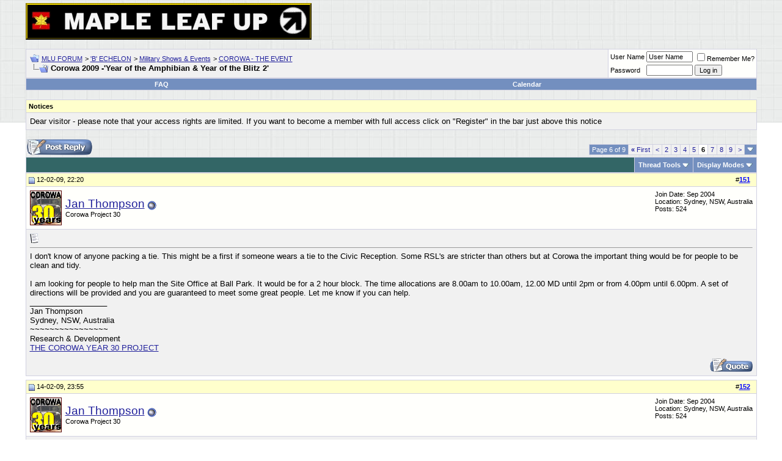

--- FILE ---
content_type: text/html; charset=ISO-8859-1
request_url: http://www.mapleleafup.net/forums/showthread.php?s=933ebba3745c365e7eedb936d421dacc&t=10862&page=6
body_size: 183493
content:
<!DOCTYPE html PUBLIC "-//W3C//DTD XHTML 1.0 Transitional//EN" "http://www.w3.org/TR/xhtml1/DTD/xhtml1-transitional.dtd">
<html xmlns="http://www.w3.org/1999/xhtml" dir="ltr" lang="en">
<head>
	<meta http-equiv="Content-Type" content="text/html; charset=ISO-8859-1" />
<meta name="generator" content="vBulletin 3.8.4" />

<meta name="keywords" content=" Corowa 2009 -'Year of the Amphibian &amp; Year of the Blitz 2', Maple Leaf Up, Canadian Army, Canadian Army Overseas in WW2, Northwest Europe, ETO, Montgomery, Crerar, Simonds, Universal carrier, Bren, Sten, Lee-Enfield, PIAT, Kangaroo, Ram, Sherman, Grizzly, Normandy, Scheldt, khaki, Patt 37, MacKenzie King, Churchill, Canadian Military Pattern, C15TA, 15A, 60L, 19 set, 38 set, military radios, Falaise, Caen, Heavy Utility, field artillery, RA, Italy, 8th Army, Zombies, regiment, World War II, Ford, Chev, Daimler, Montreal Locomotive Works, John Inglis, Browning, W/T, R/T, armor, Canadian Infantry Division, Canadian Armoured Division, 1st Canadian Armoured Carrier Regiment,  Otter, Fox, Lynx, armoured car, scout car, tank, light tank, recce, reconnaissance, military vehicles, broad arrow, gun tractor, FAT, CGT, 25 pdr, anti-tank, 17 pdr, Firefly, Stuart,  WW2, British, Canadian, Commonwealth, CMP, RCASC, CAC, RCEME, infantry, links, armour, LRDG, Ortona" />
<meta name="description" content="Page 6- Corowa 2009 -'Year of the Amphibian &amp; Year of the Blitz 2' COROWA - THE EVENT" />


<!-- CSS Stylesheet -->
<style type="text/css" id="vbulletin_css">
/**
* vBulletin 3.8.4 CSS
* Style: 'MLU FORUM vBulletin 3 Style'; Style ID: 1
*/
body
{
	background: #FFFFFF url(images/graphbkgrnd.jpg) repeat-x top left;
	color: #000000;
	font: 10pt verdana, geneva, lucida, 'lucida grande', arial, helvetica, sans-serif;
	margin: 5px 10px 10px 10px;
	padding: 0px;
}
a:link, body_alink
{
	color: #22229C;
}
a:visited, body_avisited
{
	color: #22229C;
}
a:hover, a:active, body_ahover
{
	color: #FF4400;
}
.page
{
	background: #FFFFFF url(images/graphbkgrnd.jpg) repeat-x top left;
	color: #000000;
}
td, th, p, li
{
	font: 10pt verdana, geneva, lucida, 'lucida grande', arial, helvetica, sans-serif;
}
.tborder
{
	background: #D1D1E1;
	color: #000000;
}
.tcat
{
	background: #336666;
	color: #FFFFFF;
	font: bold 11pt verdana, geneva, lucida, 'lucida grande', arial, helvetica, sans-serif;
}
.tcat a:link, .tcat_alink
{
	color: #FFFF00;
	text-decoration: none;
}
.tcat a:visited, .tcat_avisited
{
	color: #FFFF00;
	text-decoration: none;
}
.tcat a:hover, .tcat a:active, .tcat_ahover
{
	color: #FFFF00;
	text-decoration: underline;
}
.thead
{
	background: #FFFFCC;
	color: #000000;
	font: bold 11px tahoma, verdana, geneva, lucida, 'lucida grande', arial, helvetica, sans-serif;
}
.thead a:link, .thead_alink
{
	color: #0000FF;
}
.thead a:visited, .thead_avisited
{
	color: #0000FF;
}
.thead a:hover, .thead a:active, .thead_ahover
{
	color: #FF4400;
}
.tfoot
{
	background: #738FBF;
	color: #FFFFFF;
	font: bold 12pt verdana, geneva, lucida, 'lucida grande', arial, helvetica, sans-serif;
}
.tfoot a:link, .tfoot_alink
{
	color: #FFFFFF;
	text-decoration: none;
}
.tfoot a:visited, .tfoot_avisited
{
	color: #FFFFFF;
	text-decoration: none;
}
.tfoot a:hover, .tfoot a:active, .tfoot_ahover
{
	color: #FFFF00;
	text-decoration: underline;
}
.alt1, .alt1Active
{
	background: #F1F1F1;
	color: #000000;
}
.alt2, .alt2Active
{
	background: #FFFFFC;
	color: #000000;
}
.inlinemod
{
	background: #FFFFCC;
	color: #000000;
}
.wysiwyg
{
	background: #F1F1F1;
	color: #000000;
	font: 10pt verdana, geneva, lucida, 'lucida grande', arial, helvetica, sans-serif;
}
textarea, .bginput
{
	font: 10pt verdana, geneva, lucida, 'lucida grande', arial, helvetica, sans-serif;
}
.bginput option, .bginput optgroup
{
	font-size: 10pt;
	font-family: verdana, geneva, lucida, 'lucida grande', arial, helvetica, sans-serif;
}
.button
{
	font: 11px verdana, geneva, lucida, 'lucida grande', arial, helvetica, sans-serif;
}
select
{
	font: 11px verdana, geneva, lucida, 'lucida grande', arial, helvetica, sans-serif;
}
option, optgroup
{
	font-size: 11px;
	font-family: verdana, geneva, lucida, 'lucida grande', arial, helvetica, sans-serif;
}
.smallfont
{
	font: 11px verdana, geneva, lucida, 'lucida grande', arial, helvetica, sans-serif;
}
.time
{
	color: #000066;
}
.navbar
{
	font: 11px verdana, geneva, lucida, 'lucida grande', arial, helvetica, sans-serif;
}
.highlight
{
	color: #FF0000;
	font-weight: bold;
}
.fjsel
{
	background: #3E5C92;
	color: #E0E0F6;
}
.fjdpth0
{
	background: #F7F7F7;
	color: #000000;
}
.panel
{
	background: #E4E7F5 url(images/gradients/gradient_panel.gif) repeat-x top left;
	color: #000000;
	padding: 10px;
	border: 2px outset;
}
.panelsurround
{
	background: #D1D4E0 url(images/gradients/gradient_panelsurround.gif) repeat-x top left;
	color: #000000;
}
legend
{
	color: #22229C;
	font: 11px tahoma, verdana, geneva, lucida, 'lucida grande', arial, helvetica, sans-serif;
}
.vbmenu_control
{
	background: #738FBF;
	color: #FFFFFF;
	font: bold 11px tahoma, verdana, geneva, lucida, 'lucida grande', arial, helvetica, sans-serif;
	padding: 3px 6px 3px 6px;
	white-space: nowrap;
}
.vbmenu_control a:link, .vbmenu_control_alink
{
	color: #FFFFFF;
	text-decoration: none;
}
.vbmenu_control a:visited, .vbmenu_control_avisited
{
	color: #FFFFFF;
	text-decoration: none;
}
.vbmenu_control a:hover, .vbmenu_control a:active, .vbmenu_control_ahover
{
	color: #FFFF00;
	text-decoration: underline;
}
.vbmenu_popup
{
	background: #FFFFFF;
	color: #000000;
	border: 1px solid #0B198C;
}
.vbmenu_option
{
	background: #BBC7CE;
	color: #000000;
	font: 11px verdana, geneva, lucida, 'lucida grande', arial, helvetica, sans-serif;
	white-space: nowrap;
	cursor: pointer;
}
.vbmenu_option a:link, .vbmenu_option_alink
{
	color: #22229C;
	text-decoration: none;
}
.vbmenu_option a:visited, .vbmenu_option_avisited
{
	color: #22229C;
	text-decoration: none;
}
.vbmenu_option a:hover, .vbmenu_option a:active, .vbmenu_option_ahover
{
	color: #FFFFFF;
	text-decoration: none;
}
.vbmenu_hilite
{
	background: #8A949E;
	color: #FFFFFF;
	font: 11px verdana, geneva, lucida, 'lucida grande', arial, helvetica, sans-serif;
	white-space: nowrap;
	cursor: pointer;
}
.vbmenu_hilite a:link, .vbmenu_hilite_alink
{
	color: #FFFFFF;
	text-decoration: none;
}
.vbmenu_hilite a:visited, .vbmenu_hilite_avisited
{
	color: #FFFFFF;
	text-decoration: none;
}
.vbmenu_hilite a:hover, .vbmenu_hilite a:active, .vbmenu_hilite_ahover
{
	color: #FFFFFF;
	text-decoration: none;
}
/* ***** styling for 'big' usernames on postbit etc. ***** */
.bigusername { font-size: 14pt; }

/* ***** small padding on 'thead' elements ***** */
td.thead, th.thead, div.thead { padding: 4px; }

/* ***** basic styles for multi-page nav elements */
.pagenav a { text-decoration: none; }
.pagenav td { padding: 2px 4px 2px 4px; }

/* ***** de-emphasized text */
.shade, a.shade:link, a.shade:visited { color: #777777; text-decoration: none; }
a.shade:active, a.shade:hover { color: #FF4400; text-decoration: underline; }
.tcat .shade, .thead .shade, .tfoot .shade { color: #DDDDDD; }

/* ***** define margin and font-size for elements inside panels ***** */
.fieldset { margin-bottom: 6px; }
.fieldset, .fieldset td, .fieldset p, .fieldset li { font-size: 11px; }
</style>
<link rel="stylesheet" type="text/css" href="clientscript/vbulletin_important.css?v=384" />


<!-- / CSS Stylesheet -->

<script type="text/javascript" src="clientscript/yui/yahoo-dom-event/yahoo-dom-event.js?v=384"></script>
<script type="text/javascript" src="clientscript/yui/connection/connection-min.js?v=384"></script>
<script type="text/javascript">
<!--
var SESSIONURL = "s=22cc67927fa77ee79a7109f868843cbb&";
var SECURITYTOKEN = "guest";
var IMGDIR_MISC = "images/misc";
var vb_disable_ajax = parseInt("0", 10);
// -->
</script>
<script type="text/javascript" src="clientscript/vbulletin_global.js?v=384"></script>
<script type="text/javascript" src="clientscript/vbulletin_menu.js?v=384"></script>


	<title> Corowa 2009 -'Year of the Amphibian &amp; Year of the Blitz 2' - Page 6 - MLU FORUM</title>
	<script type="text/javascript" src="clientscript/vbulletin_post_loader.js?v=384"></script>
	<style type="text/css" id="vbulletin_showthread_css">
	<!--
	
	#links div { white-space: nowrap; }
	#links img { vertical-align: middle; }
	-->
	</style>
</head>
<body onload="">
<!-- logo -->
<a name="top"></a>
<table border="0" width="95%" cellpadding="0" cellspacing="0" align="center">
<tr>
	<td align="left"><a href="index.php?s=22cc67927fa77ee79a7109f868843cbb"><img src="images/misc/vBulletin_logo.gif" border="0" alt="MLU FORUM" /></a></td>
	<td align="right" id="header_right_cell">
		&nbsp;
	</td>
</tr>
</table>
<!-- /logo -->

<!-- content table -->
<!-- open content container -->

<div align="center">
	<div class="page" style="width:95%; text-align:left">
		<div style="padding:0px 0px 0px 0px" align="left">





<br />

<!-- breadcrumb, login, pm info -->
<table class="tborder" cellpadding="6" cellspacing="1" border="0" width="100%" align="center">
<tr>
	<td class="alt1" width="100%">
		
			<table cellpadding="0" cellspacing="0" border="0">
			<tr valign="bottom">
				<td><a href="#" onclick="history.back(1); return false;"><img src="images/misc/navbits_start.gif" alt="Go Back" border="0" /></a></td>
				<td>&nbsp;</td>
				<td width="100%"><span class="navbar"><a href="index.php?s=22cc67927fa77ee79a7109f868843cbb" accesskey="1">MLU FORUM</a></span> 
	<span class="navbar">&gt; <a href="forumdisplay.php?s=22cc67927fa77ee79a7109f868843cbb&amp;f=12">'B' ECHELON</a></span>


	<span class="navbar">&gt; <a href="forumdisplay.php?s=22cc67927fa77ee79a7109f868843cbb&amp;f=14">Military Shows & Events</a></span>


	<span class="navbar">&gt; <a href="forumdisplay.php?s=22cc67927fa77ee79a7109f868843cbb&amp;f=23">COROWA - THE EVENT</a></span>

</td>
			</tr>
			<tr>
				<td class="navbar" style="font-size:10pt; padding-top:1px" colspan="3"><a href="/forums/showthread.php?s=933ebba3745c365e7eedb936d421dacc&amp;t=10862&amp;page=6"><img class="inlineimg" src="images/misc/navbits_finallink_ltr.gif" alt="Reload this Page" border="0" /></a> <strong>
	 Corowa 2009 -'Year of the Amphibian &amp; Year of the Blitz 2'

</strong></td>
			</tr>
			</table>
		
	</td>

	<td class="alt2" nowrap="nowrap" style="padding:0px">
		<!-- login form -->
		<form action="login.php?do=login" method="post" onsubmit="md5hash(vb_login_password, vb_login_md5password, vb_login_md5password_utf, 0)">
		<script type="text/javascript" src="clientscript/vbulletin_md5.js?v=384"></script>
		<table cellpadding="0" cellspacing="3" border="0">
		<tr>
			<td class="smallfont" style="white-space: nowrap;"><label for="navbar_username">User Name</label></td>
			<td><input type="text" class="bginput" style="font-size: 11px" name="vb_login_username" id="navbar_username" size="10" accesskey="u" tabindex="101" value="User Name" onfocus="if (this.value == 'User Name') this.value = '';" /></td>
			<td class="smallfont" nowrap="nowrap"><label for="cb_cookieuser_navbar"><input type="checkbox" name="cookieuser" value="1" tabindex="103" id="cb_cookieuser_navbar" accesskey="c" />Remember Me?</label></td>
		</tr>
		<tr>
			<td class="smallfont"><label for="navbar_password">Password</label></td>
			<td><input type="password" class="bginput" style="font-size: 11px" name="vb_login_password" id="navbar_password" size="10" tabindex="102" /></td>
			<td><input type="submit" class="button" value="Log in" tabindex="104" title="Enter your username and password in the boxes provided to login, or click the 'register' button to create a profile for yourself." accesskey="s" /></td>
		</tr>
		</table>
		<input type="hidden" name="s" value="22cc67927fa77ee79a7109f868843cbb" />
		<input type="hidden" name="securitytoken" value="guest" />
		<input type="hidden" name="do" value="login" />
		<input type="hidden" name="vb_login_md5password" />
		<input type="hidden" name="vb_login_md5password_utf" />
		</form>
		<!-- / login form -->
	</td>

</tr>
</table>
<!-- / breadcrumb, login, pm info -->

<!-- nav buttons bar -->
<div class="tborder" style="padding:1px; border-top-width:0px">
	<table cellpadding="0" cellspacing="0" border="0" width="100%" align="center">
	<tr align="center">
		
		
		
		<td class="vbmenu_control"><a rel="help" href="faq.php?s=22cc67927fa77ee79a7109f868843cbb" accesskey="5">FAQ</a></td>
		
			
			
		
		<td class="vbmenu_control"><a href="calendar.php?s=22cc67927fa77ee79a7109f868843cbb">Calendar</a></td>
		
			
			
		
		
		
		</tr>
	</table>
</div>
<!-- / nav buttons bar -->

<br />


<form action="profile.php?do=dismissnotice" method="post" id="notices">
<input type="hidden" name="do" value="dismissnotice" />
<input type="hidden" name="securitytoken" value="guest" />
<input type="hidden" id="dismiss_notice_hidden" name="dismiss_noticeid" value="" />
<input type="hidden" name="url" value="/forums/showthread.php?t=10862&amp;page=6" />
	<table class="tborder" cellpadding="6" cellspacing="1" border="0" width="100%" align="center">
	<tr>
		<td class="thead">Notices</td>
	</tr>
	<tr>
		<td class="alt1">
			<div class="navbar_notice" id="navbar_notice_3">
	Dear visitor - please note that your access rights are limited. If you want to become a member with full access click on "Register" in the bar just above this notice
</div>
		</td>
	</tr>
	</table>
	<br />
</form>





<!-- NAVBAR POPUP MENUS -->

	
	
	
	
	
<!-- / NAVBAR POPUP MENUS -->

<!-- PAGENAV POPUP -->
	<div class="vbmenu_popup" id="pagenav_menu" style="display:none">
		<table cellpadding="4" cellspacing="1" border="0">
		<tr>
			<td class="thead" nowrap="nowrap">Go to Page...</td>
		</tr>
		<tr>
			<td class="vbmenu_option" title="nohilite">
			<form action="index.php" method="get" onsubmit="return this.gotopage()" id="pagenav_form">
				<input type="text" class="bginput" id="pagenav_itxt" style="font-size:11px" size="4" />
				<input type="button" class="button" id="pagenav_ibtn" value="Go" />
			</form>
			</td>
		</tr>
		</table>
	</div>
<!-- / PAGENAV POPUP -->










<a name="poststop" id="poststop"></a>

<!-- controls above postbits -->
<table cellpadding="0" cellspacing="0" border="0" width="100%" style="margin-bottom:3px">
<tr valign="bottom">
	
		<td class="smallfont"><a href="newreply.php?s=22cc67927fa77ee79a7109f868843cbb&amp;do=newreply&amp;noquote=1&amp;p=109580" rel="nofollow"><img src="images/buttons/reply.gif" alt="Reply" border="0" /></a></td>
	
	<td align="right"><div class="pagenav" align="right">
<table class="tborder" cellpadding="3" cellspacing="1" border="0">
<tr>
	<td class="vbmenu_control" style="font-weight:normal">Page 6 of 9</td>
	<td class="alt1" nowrap="nowrap"><a rel="start" class="smallfont" href="showthread.php?s=22cc67927fa77ee79a7109f868843cbb&amp;t=10862" title="First Page - Results 1 to 30 of 269"><strong>&laquo;</strong> First</a></td>
	<td class="alt1"><a rel="prev" class="smallfont" href="showthread.php?s=22cc67927fa77ee79a7109f868843cbb&amp;t=10862&amp;page=5" title="Prev Page - Results 121 to 150 of 269">&lt;</a></td>
	<td class="alt1"><a class="smallfont" href="showthread.php?s=22cc67927fa77ee79a7109f868843cbb&amp;t=10862&amp;page=2" title="Show results 31 to 60 of 269">2</a></td><td class="alt1"><a class="smallfont" href="showthread.php?s=22cc67927fa77ee79a7109f868843cbb&amp;t=10862&amp;page=3" title="Show results 61 to 90 of 269">3</a></td><td class="alt1"><a class="smallfont" href="showthread.php?s=22cc67927fa77ee79a7109f868843cbb&amp;t=10862&amp;page=4" title="Show results 91 to 120 of 269">4</a></td><td class="alt1"><a class="smallfont" href="showthread.php?s=22cc67927fa77ee79a7109f868843cbb&amp;t=10862&amp;page=5" title="Show results 121 to 150 of 269">5</a></td>	<td class="alt2"><span class="smallfont" title="Showing results 151 to 180 of 269"><strong>6</strong></span></td>
 <td class="alt1"><a class="smallfont" href="showthread.php?s=22cc67927fa77ee79a7109f868843cbb&amp;t=10862&amp;page=7" title="Show results 181 to 210 of 269">7</a></td><td class="alt1"><a class="smallfont" href="showthread.php?s=22cc67927fa77ee79a7109f868843cbb&amp;t=10862&amp;page=8" title="Show results 211 to 240 of 269">8</a></td><td class="alt1"><a class="smallfont" href="showthread.php?s=22cc67927fa77ee79a7109f868843cbb&amp;t=10862&amp;page=9" title="Show results 241 to 269 of 269">9</a></td>
	<td class="alt1"><a rel="next" class="smallfont" href="showthread.php?s=22cc67927fa77ee79a7109f868843cbb&amp;t=10862&amp;page=7" title="Next Page - Results 181 to 210 of 269">&gt;</a></td>
	
	<td class="vbmenu_control" title="showthread.php?s=22cc67927fa77ee79a7109f868843cbb&amp;t=10862"><a name="PageNav"></a></td>
</tr>
</table>
</div></td>
</tr>
</table>
<!-- / controls above postbits -->

<!-- toolbar -->
<table class="tborder" cellpadding="6" cellspacing="1" border="0" width="100%" align="center" style="border-bottom-width:0px">
<tr>
	<td class="tcat" width="100%">
		<div class="smallfont">
		
		&nbsp;
		</div>
	</td>
	<td class="vbmenu_control" id="threadtools" nowrap="nowrap">
		<a href="/forums/showthread.php?t=10862&amp;page=6&amp;nojs=1#goto_threadtools">Thread Tools</a>
		<script type="text/javascript"> vbmenu_register("threadtools"); </script>
	</td>
	
	
	
	<td class="vbmenu_control" id="displaymodes" nowrap="nowrap">
		<a href="/forums/showthread.php?t=10862&amp;page=6&amp;nojs=1#goto_displaymodes">Display Modes</a>
		<script type="text/javascript"> vbmenu_register("displaymodes"); </script>
	</td>
	

	

</tr>
</table>
<!-- / toolbar -->



<!-- end content table -->

		</div>
	</div>
</div>

<!-- / close content container -->
<!-- / end content table -->





<div id="posts"><!-- post #109580 -->

	<!-- open content container -->

<div align="center">
	<div class="page" style="width:95%; text-align:left">
		<div style="padding:0px 0px 0px 0px" align="left">

	<div id="edit109580" style="padding:0px 0px 6px 0px">
	<!-- this is not the last post shown on the page -->



<table class="tborder" id="post109580" cellpadding="6" cellspacing="1" border="0" width="100%" align="center">
<tr>
	<td class="thead" >
		<div class="normal" style="float:right">
			&nbsp;
			#<a href="showpost.php?s=22cc67927fa77ee79a7109f868843cbb&amp;p=109580&amp;postcount=151" target="new" rel="nofollow" id="postcount109580" name="151"><strong>151</strong></a> &nbsp;
			
			
			
			
			
		</div>

		<div class="normal">
			<!-- status icon and date -->
			<a name="post109580"><img class="inlineimg" src="images/statusicon/post_old.gif" alt="Old" border="0" /></a>
			
				12-02-09, 22:20
			
			
			<!-- / status icon and date -->
		</div>
	</td>
</tr>
<tr>
	<td class="alt2" style="padding:0px">
		<!-- user info -->
		<table cellpadding="0" cellspacing="6" border="0" width="100%">
		<tr>
			<td class="alt2"><a href="member.php?s=22cc67927fa77ee79a7109f868843cbb&amp;u=591"><img src="image.php?s=22cc67927fa77ee79a7109f868843cbb&amp;u=591&amp;dateline=1188083727"   alt="Jan Thompson's Avatar" border="0" /></a></td>
			<td nowrap="nowrap">

				<div id="postmenu_109580">
					
					<a class="bigusername" href="member.php?s=22cc67927fa77ee79a7109f868843cbb&amp;u=591">Jan Thompson</a>
					<img class="inlineimg" src="images/statusicon/user_offline.gif" alt="Jan Thompson is offline" border="0" />


					<script type="text/javascript"> vbmenu_register("postmenu_109580", true); </script>
					
				</div>

				<div class="smallfont">Corowa Project 30</div>
				
				

			</td>
			<td width="100%">&nbsp;</td>
			<td valign="top" nowrap="nowrap">

				<div class="smallfont">
					<div>Join Date: Sep 2004</div>
					<div>Location: Sydney, NSW, Australia</div>
					
					<div>
						Posts: 524
					</div>
					
					
					
					
					<div>    </div>
				</div>

			</td>
		</tr>
		</table>
		<!-- / user info -->
	</td>
</tr>
<tr>
	
	<td class="alt1" id="td_post_109580">
		
	<!-- message, attachments, sig -->

		

		
			<!-- icon and title -->
			<div class="smallfont">
				<img class="inlineimg" src="images/icons/icon1.gif" alt="Default" border="0" />
				
			</div>
			<hr size="1" style="color:#D1D1E1; background-color:#D1D1E1" />
			<!-- / icon and title -->
		

		<!-- message -->
		<div id="post_message_109580">
			
			I don't know of anyone packing a tie. This might be a first if someone wears a tie to the Civic Reception. Some RSL's are stricter than others but at Corowa the important thing would be for people to be clean and tidy. <br />
<br />
I am looking for people to help man the Site Office at Ball Park. It would be for a 2 hour block. The time allocations are 8.00am to 10.00am, 12.00 MD until 2pm or from 4.00pm until 6.00pm. A set of directions will be provided and you are guaranteed to meet some great people. Let me know if you can help.
		</div>
		<!-- / message -->

		

		
		

		
		<!-- sig -->
			<div>
				__________________<br />
				Jan Thompson<br />
Sydney, NSW, Australia<br />
~~~~~~~~~~~~~~~~<br />
Research &amp; Development<br />
<a href="http://www.corowa30.org" target="_blank">THE COROWA YEAR 30 PROJECT</a>
			</div>
		<!-- / sig -->
		

		

		

		<div style="margin-top: 10px" align="right">
			<!-- controls -->
			
			
			
				<a href="newreply.php?s=22cc67927fa77ee79a7109f868843cbb&amp;do=newreply&amp;p=109580" rel="nofollow"><img src="images/buttons/quote.gif" alt="Reply With Quote" border="0" /></a>
			
			
			
			
			
			
			
				
			
			
			<!-- / controls -->
		</div>

	<!-- message, attachments, sig -->

	</td>
</tr>
</table>


<!-- post 109580 popup menu -->
<div class="vbmenu_popup" id="postmenu_109580_menu" style="display:none;">
	<table cellpadding="4" cellspacing="1" border="0">
	<tr>
		<td class="thead">Jan Thompson</td>
	</tr>
	
		<tr><td class="vbmenu_option"><a href="member.php?s=22cc67927fa77ee79a7109f868843cbb&amp;u=591">View Public Profile</a></td></tr>
	
	
	
	
	
		<tr><td class="vbmenu_option"><a href="search.php?s=22cc67927fa77ee79a7109f868843cbb&amp;do=finduser&amp;u=591" rel="nofollow">Find all posts by Jan Thompson</a></td></tr>
	
	
	
	</table>
</div>
<!-- / post 109580 popup menu -->


	</div>
	
		</div>
	</div>
</div>

<!-- / close content container -->

<!-- / post #109580 --><!-- post #109674 -->

	<!-- open content container -->

<div align="center">
	<div class="page" style="width:95%; text-align:left">
		<div style="padding:0px 0px 0px 0px" align="left">

	<div id="edit109674" style="padding:0px 0px 6px 0px">
	<!-- this is not the last post shown on the page -->



<table class="tborder" id="post109674" cellpadding="6" cellspacing="1" border="0" width="100%" align="center">
<tr>
	<td class="thead" >
		<div class="normal" style="float:right">
			&nbsp;
			#<a href="showpost.php?s=22cc67927fa77ee79a7109f868843cbb&amp;p=109674&amp;postcount=152" target="new" rel="nofollow" id="postcount109674" name="152"><strong>152</strong></a> &nbsp;
			
			
			
			
			
		</div>

		<div class="normal">
			<!-- status icon and date -->
			<a name="post109674"><img class="inlineimg" src="images/statusicon/post_old.gif" alt="Old" border="0" /></a>
			
				14-02-09, 23:55
			
			
			<!-- / status icon and date -->
		</div>
	</td>
</tr>
<tr>
	<td class="alt2" style="padding:0px">
		<!-- user info -->
		<table cellpadding="0" cellspacing="6" border="0" width="100%">
		<tr>
			<td class="alt2"><a href="member.php?s=22cc67927fa77ee79a7109f868843cbb&amp;u=591"><img src="image.php?s=22cc67927fa77ee79a7109f868843cbb&amp;u=591&amp;dateline=1188083727"   alt="Jan Thompson's Avatar" border="0" /></a></td>
			<td nowrap="nowrap">

				<div id="postmenu_109674">
					
					<a class="bigusername" href="member.php?s=22cc67927fa77ee79a7109f868843cbb&amp;u=591">Jan Thompson</a>
					<img class="inlineimg" src="images/statusicon/user_offline.gif" alt="Jan Thompson is offline" border="0" />


					<script type="text/javascript"> vbmenu_register("postmenu_109674", true); </script>
					
				</div>

				<div class="smallfont">Corowa Project 30</div>
				
				

			</td>
			<td width="100%">&nbsp;</td>
			<td valign="top" nowrap="nowrap">

				<div class="smallfont">
					<div>Join Date: Sep 2004</div>
					<div>Location: Sydney, NSW, Australia</div>
					
					<div>
						Posts: 524
					</div>
					
					
					
					
					<div>    </div>
				</div>

			</td>
		</tr>
		</table>
		<!-- / user info -->
	</td>
</tr>
<tr>
	
	<td class="alt1" id="td_post_109674">
		
	<!-- message, attachments, sig -->

		

		
			<!-- icon and title -->
			<div class="smallfont">
				<img class="inlineimg" src="images/icons/icon1.gif" alt="Default" border="0" />
				
			</div>
			<hr size="1" style="color:#D1D1E1; background-color:#D1D1E1" />
			<!-- / icon and title -->
		

		<!-- message -->
		<div id="post_message_109674">
			
			Only 3 weeks to go until the event for 2009. <br />
The current tally of pre-registered vehicles stands at 109. A number of people who aren't bringing vehicles this year have also sent in Entry Forms and money. They will receive all the extra memorabilia we have for this special year. We have been putting together the packs for these people and have just completed our information page of reminders and the updated itinery of events. <br />
<br />
<br />
WELCOME TO OUR SWIM-IN PARTICIPANTS<br />
Please read the following.<br />
<br />
(1) Registration<br />
You must fill out the Participant Register and sign the Visitors Book as a record of your attendance.  (All persons must be included in the register, including children.)<br />
<br />
(2) Vehicle Numbers<br />
Place the Participant Number on your windscreen if possible.  If you have no windscreen it can be put on your front bumper bar.  We have tape or spray adhesive for you to use.<br />
<br />
(3) 30th Birthday Dinner<br />
The Corowa Rotary Club is providing the 30th Birthday Dinner on Saturday night.  If you have pre-registered it will cost you only $10 per adult and $2 per child.  For people who haven’t pre-registered it will cost $14.50 for adults and $7 for children.  Please purchase your tickets ASAP so we can give firm numbers to the Rotary Club.  This will be a 2 course meal served at 6pm. We would like to commence the Auction and Presentations at 7.30pm.  This will be in the marquee.<br />
<br />
(4) Civic Reception<br />
The Corowa Shire Council is putting on a Civic Reception on Thursday evening from 6pm at the Corowa RSL Club.  They will provide food and participants will buy their own drinks. Please put your name on the list so we can provide the RSL Club with approximate numbers of attendees.<br />
<br />
(5) The Parade<br />
The parade will depart from the parking area near Bangerang Park (Near the Bowling Club not near the entrance to Ball Park Caravan Park).  Tracked vehicles will line up in Edwards St.<br />
<br />
(6) Daily Activities<br />
 A whiteboard in front of the Information Caravan will advise of 'Today's and Tomorrow's Activities'. Please check this daily in case of time changes.<br />
<br />
(7) Certificates<br />
You will receive a certificate during the week to acknowledge your participation in this event. If you have pre-registered your pack should contain your vehicle certificate.  Check to make sure it is correct.  If any mistakes return the certificate to the Site Office and put a note on explaining what information needs correcting.  It is your responsibility to come back the following day and collect the new certificate.  If you have not pre-registered, a certificate will be written out over the next 24 hours.  Please return to the Site Office to collect the following day.<br />
<br />
(8) Site Office<br />
Our Site Office is manned by volunteers.  Your co-operation with completing the required forms and information would be greatly appreciated.  Come and make yourself a free coffee or tea at the Site Office. <br />
 <br />
(9) Suggestion Box and Voting<br />
 We have a Jerry can at the Site Office where you can put your voting forms and make any suggestions.  As you register your vehicle for the event a form will be given to you to complete to indicate ideas for future activities at Corowa, people who deserve awards or recognition, ideas for a theme in 2013. These must be submitted my 12 Midday on Saturday.  KVE will have a stand at the Airport so last minute forms can be submitted.<br />
<br />
(10) For Sale and Wanted<br />
Write up For Sale and Wanted Advertisements and look at the noticeboards to see articles on past events.<br />
<br />
(11) Newsletter Articles<br />
If you have any newsletter articles on past Swim-In events please speak to Jan. <br />
<br />
(12) Auction Items<br />
Please give any donations for the Auction to someone at the Site Office.  Dave Mottram will be cataloguing all the items.<br />
 <br />
(13) Meeting fellow collectors<br />
At the Site Office and at the Airport we will have a board for participants to put their contact details if they want to meet another participant who they know is attending the event. It is advisable to put a mobile number as a contact on the board and clearly write the person’s name. People now belong to a number of different Forums and clubs and you always find out after the event that a particular person you have wanted to meet was at the event.  Now, with so many people around it can be difficult to meet.  You may not even know what the person looks like. Perhaps you might like to put a photo of yourself on the board too.<br />
<br />
(14) Corowa Airport<br />
We are using the airport as a second location for this event.  Please abide by their rules. The main one is STRICTLY NO DOGS. These rules apply at all airports.<br />
<br />
(15) Sunday Night Dinner<br />
If you are staying Sunday night, place your names on the list for the 3 course Carvery at 8pm so we can give firm numbers to the Corowa RSL Club.  We usually organise a courtesy bus to collect us and we will advise you of the time.<br />
<br />
(16) Volunteers Required<br />
Please advise someone at the Site Office if you can help during the week with any of these tasks or other tasks that may arise.   We require volunteers to assist with:<br />
<br />
The Site Office at Ball Park Caravan Park<br />
Setting up the vehicle arena at Corowa Airport<br />
Taking down the vehicle arena at Corowa Airport<br />
The Parade on Saturday<br />
Marshalls for the Parade on Saturday<br />
Speakers for the Wednesday school display<br />
For the Parade we will categorise the vehicle into groups and will require a person to be in charge of each group. Place your name and your MOBILE PHONE number on the list provided at the Site Office. <br />
<br />
(17) Group Photo<br />
A group photo will be taken at 7.30pm Saturday 14th March of people who were at the first Corowa Swim-In in 1980.<br />
Please complete the form at the site office asking for the years you attended (if you can remember).<br />
<br />
(18) Entry Form 2010<br />
This form is in your participant pack.  You may complete and hand back to the site Office during the week.  With the Theme – Year of the Jeep, we anticipate a huge roll up of theme vehicles. It is advisable to pre-book your accommodation, including powered tent sites.<br />
<br />
(19) Membership to KVE Inc<br />
KVE is the organisation formed to run the Swim-In. Membership is open to participants who would like to be involved.<br />
<br />
(20) Mailing List<br />
If you would like to be included on our mailing list please put your name on the Mailing List form at the Site Office. It is recommended that you provide us with an email so you can be informed when the next newsletter is coming out.<br />
<br />
(21) Meeting fellow collectors <br />
At the Site Office and at the Airport we will have a board for participants to put their contact details if they want to meet another participant who they know is attending the event. It is advisable to put a mobile number as a contact on the board and clearly write the person’s name. People now belong to a number of different Forums and clubs and you always find out after the event that a particular person you have wanted to meet was at the event. Now, with so many people around it can be difficult to meet. You may not even know what the person looks like. Perhaps you might like to put a photo of yourself on the board too.<br />
<br />
(22) Tooles Disposals Warehouse<br />
Tooles Disposals will be opening their Warehouse for the last time to our participants from 10.00am until 1.00pm on Tuesday, 10.00-12 midday on Wednesday, Thursday and Friday. The address is Tooles Rd. Bandiana off the Kiewa Valley Highway.<br />
<br />
<br />
 MOST OF ALL, HAVE FUN!<br />
<br />
<br />
<u><b>Program of events – updated information</b></u><br />
Tuesday 10th March: Visit to Bandiana<br />
Visit the Tooles Disposals Warehouse from 10.00am until 1.00pm<br />
1.00pm: Visit the Army Museum Bandiana<br />
<br />
Wednesday 11th March: School visit. The convoy will depart Ball Park at 9.45am<br />
We are looking for a selection of vehicles to take to the Corowa Primary School at 10am. We have offered to give the children a chance to have a look at and hear some information from owners about your vehicles. There is a list placed at the Site Office for participants to put their vehicle and name on so we get a selection of vehicles attend this event.  If possible prepare a 5 minute talk on your vehicle and its use in the war.<br />
<br />
10.00am until 12.00 midday:  Visit the Tooles Disposals Warehouse.<br />
<br />
Thursday 12th March:  Trip to Maurice Wilson’s property<br />
We have been invited again to Maurice Wilson’s property on the outskirts of Corowa. This would be an ideal location if the amphibious vehicles were able to do a trip down the river. The road run will depart from Corowa Airport at 10am.  Feel free to pack some lunch. Demonstration and talk on the Ozamphibian Platypus.  Take a look at the website <a href="http://www.ozamphibian.com" target="_blank">www.ozamphibian.com</a><br />
<br />
10.00am until 12.00 midday:  Visit the Tooles Disposals Warehouse.<br />
<br />
Friday 13th March:  Trip to Milawa:<br />
The current agenda is as follows:<br />
• 8.00-8.30 Depart Corowa<br />
• 9.00-9.30 Arrive Milawa<br />
• 9.30   Small parade through Milawa to primary school<br />
• 10.00 Visit Milawa primary school – activities and answer children’s questions<br />
• 11.30 Cheese factory/art gallery - cheese tasting and grab a bite to eat<br />
• 12.30 Mustard shop – taste different kinds of mustards<br />
• 13.00 EV olives – taste olives and olive oils and bring a container to fill up if you <br />
                                     want to buy some olive oil<br />
• 14.00 Brown Brothers<br />
• 15.30 Depart Milawa<br />
<br />
10.00am until 12.00 midday:  Visit the Tooles Disposals Warehouse.<br />
<br />
<br />
<br />
Friday 13th March:  Talk by Major Graham Docksey at Corowa Airport<br />
Commencing now at 7.00pm instead of 5.30pm.<br />
Graham will provide participants with information on various topics including:<br />
•	Practical Demonstration: with tac signs etc<br />
•	Information on the Army History Unit Australia<br />
•	Information on the Army Museum at Bandiana<br />
•	Information on Graham’s Tours of Gallipoli<br />
<br />
Saturday 14th March:  Parade, Swap Meet and other activities<br />
Due to the number of vehicles we may have to ensure that you start lining up early. Take note of the groups of vehicles and listen to the person at the start of your group.<br />
Parade departs from near Bangerang Park at 9am sharp. <br />
After the parade, follow directions for parking your vehicle so we can obtain a group photo of the vehicles. We hope to have a number of marshals assisting us with this task. If you are able to help please let me know.<br />
The Corowa Rotary Club will be running the Swap Meet again in 2009. Please abide by their regulations and do not start selling until 9.45am, once the parade vehicles have been displayed. It will cost $5 per site and they will have lots of food available. It is advisable to bring along some shade if you are having a stall at the Swap Meet. KVE will have a site at the Swap Meet and this will be your last opportunity to complete your Voting Forms where you can nominate people for awards and make suggestions for the Theme for 2013 and the Friday trip in 2010.<br />
The arena will be set up again near the airport for vehicle activities. <br />
<br />
Saturday 14th March:  Dinner, Auction and Presentations<br />
Come and support the Dinner, Auction and presentations on Saturday evening. The Corowa Rotary Club will be providing a 2 course meal from 6pm. If you are booked in please turn up at the correct time. The Auction and Presentations will commence at 7.30pm. There is bound to be a combination of items of interest.<br />
<br />
Sunday 15th March:<br />
<br />
10.00am: KVE General Meeting<br />
Vehicle activities throughout the day.<br />
<br />
7.00pm: Courtesy bus to depart Ball Park. Make sure you are at the Main Ball Park Office if you require transport to the RSL club.<br />
8.00pm: Carvery meal at the Corowa RSL Club is always a great night. A booking has already been made but we need confirmation of numbers. Put your name on the list ASAP. The cost at the moment is $18 per adult and $7.50 per child.
		</div>
		<!-- / message -->

		

		
		

		
		<!-- sig -->
			<div>
				__________________<br />
				Jan Thompson<br />
Sydney, NSW, Australia<br />
~~~~~~~~~~~~~~~~<br />
Research &amp; Development<br />
<a href="http://www.corowa30.org" target="_blank">THE COROWA YEAR 30 PROJECT</a>
			</div>
		<!-- / sig -->
		

		

		

		<div style="margin-top: 10px" align="right">
			<!-- controls -->
			
			
			
				<a href="newreply.php?s=22cc67927fa77ee79a7109f868843cbb&amp;do=newreply&amp;p=109674" rel="nofollow"><img src="images/buttons/quote.gif" alt="Reply With Quote" border="0" /></a>
			
			
			
			
			
			
			
				
			
			
			<!-- / controls -->
		</div>

	<!-- message, attachments, sig -->

	</td>
</tr>
</table>


<!-- post 109674 popup menu -->
<div class="vbmenu_popup" id="postmenu_109674_menu" style="display:none;">
	<table cellpadding="4" cellspacing="1" border="0">
	<tr>
		<td class="thead">Jan Thompson</td>
	</tr>
	
		<tr><td class="vbmenu_option"><a href="member.php?s=22cc67927fa77ee79a7109f868843cbb&amp;u=591">View Public Profile</a></td></tr>
	
	
	
	
	
		<tr><td class="vbmenu_option"><a href="search.php?s=22cc67927fa77ee79a7109f868843cbb&amp;do=finduser&amp;u=591" rel="nofollow">Find all posts by Jan Thompson</a></td></tr>
	
	
	
	</table>
</div>
<!-- / post 109674 popup menu -->


	</div>
	
		</div>
	</div>
</div>

<!-- / close content container -->

<!-- / post #109674 --><!-- post #109948 -->

	<!-- open content container -->

<div align="center">
	<div class="page" style="width:95%; text-align:left">
		<div style="padding:0px 0px 0px 0px" align="left">

	<div id="edit109948" style="padding:0px 0px 6px 0px">
	<!-- this is not the last post shown on the page -->



<table class="tborder" id="post109948" cellpadding="6" cellspacing="1" border="0" width="100%" align="center">
<tr>
	<td class="thead" >
		<div class="normal" style="float:right">
			&nbsp;
			#<a href="showpost.php?s=22cc67927fa77ee79a7109f868843cbb&amp;p=109948&amp;postcount=153" target="new" rel="nofollow" id="postcount109948" name="153"><strong>153</strong></a> &nbsp;
			
			
			
			
			
		</div>

		<div class="normal">
			<!-- status icon and date -->
			<a name="post109948"><img class="inlineimg" src="images/statusicon/post_old.gif" alt="Old" border="0" /></a>
			
				21-02-09, 13:59
			
			
			<!-- / status icon and date -->
		</div>
	</td>
</tr>
<tr>
	<td class="alt2" style="padding:0px">
		<!-- user info -->
		<table cellpadding="0" cellspacing="6" border="0" width="100%">
		<tr>
			<td class="alt2"><a href="member.php?s=22cc67927fa77ee79a7109f868843cbb&amp;u=591"><img src="image.php?s=22cc67927fa77ee79a7109f868843cbb&amp;u=591&amp;dateline=1188083727"   alt="Jan Thompson's Avatar" border="0" /></a></td>
			<td nowrap="nowrap">

				<div id="postmenu_109948">
					
					<a class="bigusername" href="member.php?s=22cc67927fa77ee79a7109f868843cbb&amp;u=591">Jan Thompson</a>
					<img class="inlineimg" src="images/statusicon/user_offline.gif" alt="Jan Thompson is offline" border="0" />


					<script type="text/javascript"> vbmenu_register("postmenu_109948", true); </script>
					
				</div>

				<div class="smallfont">Corowa Project 30</div>
				
				

			</td>
			<td width="100%">&nbsp;</td>
			<td valign="top" nowrap="nowrap">

				<div class="smallfont">
					<div>Join Date: Sep 2004</div>
					<div>Location: Sydney, NSW, Australia</div>
					
					<div>
						Posts: 524
					</div>
					
					
					
					
					<div>    </div>
				</div>

			</td>
		</tr>
		</table>
		<!-- / user info -->
	</td>
</tr>
<tr>
	
	<td class="alt1" id="td_post_109948">
		
	<!-- message, attachments, sig -->

		

		
			<!-- icon and title -->
			<div class="smallfont">
				<img class="inlineimg" src="images/icons/icon1.gif" alt="Default" border="0" />
				
			</div>
			<hr size="1" style="color:#D1D1E1; background-color:#D1D1E1" />
			<!-- / icon and title -->
		

		<!-- message -->
		<div id="post_message_109948">
			
			We now have over 120 vehicles pre-registered for Corowa. They vary from Blitzs &amp; Jeeps (by the dozens), Dodges, Land Rovers, Buffalo, Kaiser Wrecker, motor cycles, Studebakers, staff cars, White Scout Cars, GPA's, DUKW, LP4 Armoured Car, Pontiac utility, Haflinger, Mortar Carrier, Bren Gun Carriers, Alvis Sabre, White Half Track, AM General Prime Mover, CVRT Striker, Centurion Tank, Fargo, Unimog, HUMVEE, Moke, Kubelwagon and various others.<br />
<br />
With only 2 weeks to go I am happy to accept people's pre-registration for the event up until Friday 6th March. For $10 Entry you will receive more than $10 value. Pre-registering enables your vehicle certificates to be completed prior to your attendance. <br />
<br />
There is lots of work going on in the background. Some of us have been working fulltime and then spending many hours after work to ensure the event is the most sucessful yet. We are still after some volunteers to help with various jobs throughout the week and at this stage very few people have offered. I would like to hear from anyone who an spare a few minutes or a couple of hours during the week.
		</div>
		<!-- / message -->

		

		
		

		
		<!-- sig -->
			<div>
				__________________<br />
				Jan Thompson<br />
Sydney, NSW, Australia<br />
~~~~~~~~~~~~~~~~<br />
Research &amp; Development<br />
<a href="http://www.corowa30.org" target="_blank">THE COROWA YEAR 30 PROJECT</a>
			</div>
		<!-- / sig -->
		

		

		

		<div style="margin-top: 10px" align="right">
			<!-- controls -->
			
			
			
				<a href="newreply.php?s=22cc67927fa77ee79a7109f868843cbb&amp;do=newreply&amp;p=109948" rel="nofollow"><img src="images/buttons/quote.gif" alt="Reply With Quote" border="0" /></a>
			
			
			
			
			
			
			
				
			
			
			<!-- / controls -->
		</div>

	<!-- message, attachments, sig -->

	</td>
</tr>
</table>


<!-- post 109948 popup menu -->
<div class="vbmenu_popup" id="postmenu_109948_menu" style="display:none;">
	<table cellpadding="4" cellspacing="1" border="0">
	<tr>
		<td class="thead">Jan Thompson</td>
	</tr>
	
		<tr><td class="vbmenu_option"><a href="member.php?s=22cc67927fa77ee79a7109f868843cbb&amp;u=591">View Public Profile</a></td></tr>
	
	
	
	
	
		<tr><td class="vbmenu_option"><a href="search.php?s=22cc67927fa77ee79a7109f868843cbb&amp;do=finduser&amp;u=591" rel="nofollow">Find all posts by Jan Thompson</a></td></tr>
	
	
	
	</table>
</div>
<!-- / post 109948 popup menu -->


	</div>
	
		</div>
	</div>
</div>

<!-- / close content container -->

<!-- / post #109948 --><!-- post #110070 -->

	<!-- open content container -->

<div align="center">
	<div class="page" style="width:95%; text-align:left">
		<div style="padding:0px 0px 0px 0px" align="left">

	<div id="edit110070" style="padding:0px 0px 6px 0px">
	<!-- this is not the last post shown on the page -->



<table class="tborder" id="post110070" cellpadding="6" cellspacing="1" border="0" width="100%" align="center">
<tr>
	<td class="thead" >
		<div class="normal" style="float:right">
			&nbsp;
			#<a href="showpost.php?s=22cc67927fa77ee79a7109f868843cbb&amp;p=110070&amp;postcount=154" target="new" rel="nofollow" id="postcount110070" name="154"><strong>154</strong></a> &nbsp;
			
			
			
			
			
		</div>

		<div class="normal">
			<!-- status icon and date -->
			<a name="post110070"><img class="inlineimg" src="images/statusicon/post_old.gif" alt="Old" border="0" /></a>
			
				23-02-09, 07:12
			
			
			<!-- / status icon and date -->
		</div>
	</td>
</tr>
<tr>
	<td class="alt2" style="padding:0px">
		<!-- user info -->
		<table cellpadding="0" cellspacing="6" border="0" width="100%">
		<tr>
			<td class="alt2"><a href="member.php?s=22cc67927fa77ee79a7109f868843cbb&amp;u=1193"><img src="image.php?s=22cc67927fa77ee79a7109f868843cbb&amp;u=1193&amp;dateline=1162337292"   alt="phoenix's Avatar" border="0" /></a></td>
			<td nowrap="nowrap">

				<div id="postmenu_110070">
					
					<a class="bigusername" href="member.php?s=22cc67927fa77ee79a7109f868843cbb&amp;u=1193">phoenix</a>
					<img class="inlineimg" src="images/statusicon/user_offline.gif" alt="phoenix is offline" border="0" />


					<script type="text/javascript"> vbmenu_register("postmenu_110070", true); </script>
					
				</div>

				<div class="smallfont">www.REMLR.com</div>
				
				

			</td>
			<td width="100%">&nbsp;</td>
			<td valign="top" nowrap="nowrap">

				<div class="smallfont">
					<div>Join Date: Apr 2006</div>
					<div>Location: Launceston, Tasmania, Australia</div>
					
					<div>
						Posts: 486
					</div>
					
					
					
					
					<div>    </div>
				</div>

			</td>
		</tr>
		</table>
		<!-- / user info -->
	</td>
</tr>
<tr>
	
	<td class="alt1" id="td_post_110070">
		
	<!-- message, attachments, sig -->

		

		
			<!-- icon and title -->
			<div class="smallfont">
				<img class="inlineimg" src="images/icons/icon1.gif" alt="Default" border="0" />
				
			</div>
			<hr size="1" style="color:#D1D1E1; background-color:#D1D1E1" />
			<!-- / icon and title -->
		

		<!-- message -->
		<div id="post_message_110070">
			
			Jan, I don't suppose you could e-mail me an account number that I could transfer the $10 directly into?  I see greg;s registration for his Sabre went through then, he is rather looking forward to it !<br />
<br />
Oh, and what was the record number of vehicles at corowa to date?  I wonder if we will beat that this year?
		</div>
		<!-- / message -->

		

		
		

		
		<!-- sig -->
			<div>
				__________________<br />
				Richard Green<br />
Land Rover Series 2 Ambulance
			</div>
		<!-- / sig -->
		

		

		

		<div style="margin-top: 10px" align="right">
			<!-- controls -->
			
			
			
				<a href="newreply.php?s=22cc67927fa77ee79a7109f868843cbb&amp;do=newreply&amp;p=110070" rel="nofollow"><img src="images/buttons/quote.gif" alt="Reply With Quote" border="0" /></a>
			
			
			
			
			
			
			
				
			
			
			<!-- / controls -->
		</div>

	<!-- message, attachments, sig -->

	</td>
</tr>
</table>


<!-- post 110070 popup menu -->
<div class="vbmenu_popup" id="postmenu_110070_menu" style="display:none;">
	<table cellpadding="4" cellspacing="1" border="0">
	<tr>
		<td class="thead">phoenix</td>
	</tr>
	
		<tr><td class="vbmenu_option"><a href="member.php?s=22cc67927fa77ee79a7109f868843cbb&amp;u=1193">View Public Profile</a></td></tr>
	
	
	
	
		<tr><td class="vbmenu_option"><a href="http://www.dtht.org.au">Visit phoenix's homepage!</a></td></tr>
	
	
		<tr><td class="vbmenu_option"><a href="search.php?s=22cc67927fa77ee79a7109f868843cbb&amp;do=finduser&amp;u=1193" rel="nofollow">Find all posts by phoenix</a></td></tr>
	
	
	
	</table>
</div>
<!-- / post 110070 popup menu -->


	</div>
	
		</div>
	</div>
</div>

<!-- / close content container -->

<!-- / post #110070 --><!-- post #110086 -->

	<!-- open content container -->

<div align="center">
	<div class="page" style="width:95%; text-align:left">
		<div style="padding:0px 0px 0px 0px" align="left">

	<div id="edit110086" style="padding:0px 0px 6px 0px">
	<!-- this is not the last post shown on the page -->



<table class="tborder" id="post110086" cellpadding="6" cellspacing="1" border="0" width="100%" align="center">
<tr>
	<td class="thead" >
		<div class="normal" style="float:right">
			&nbsp;
			#<a href="showpost.php?s=22cc67927fa77ee79a7109f868843cbb&amp;p=110086&amp;postcount=155" target="new" rel="nofollow" id="postcount110086" name="155"><strong>155</strong></a> &nbsp;
			
			
			
			
			
		</div>

		<div class="normal">
			<!-- status icon and date -->
			<a name="post110086"><img class="inlineimg" src="images/statusicon/post_old.gif" alt="Old" border="0" /></a>
			
				23-02-09, 12:05
			
			
			<!-- / status icon and date -->
		</div>
	</td>
</tr>
<tr>
	<td class="alt2" style="padding:0px">
		<!-- user info -->
		<table cellpadding="0" cellspacing="6" border="0" width="100%">
		<tr>
			<td class="alt2"><a href="member.php?s=22cc67927fa77ee79a7109f868843cbb&amp;u=591"><img src="image.php?s=22cc67927fa77ee79a7109f868843cbb&amp;u=591&amp;dateline=1188083727"   alt="Jan Thompson's Avatar" border="0" /></a></td>
			<td nowrap="nowrap">

				<div id="postmenu_110086">
					
					<a class="bigusername" href="member.php?s=22cc67927fa77ee79a7109f868843cbb&amp;u=591">Jan Thompson</a>
					<img class="inlineimg" src="images/statusicon/user_offline.gif" alt="Jan Thompson is offline" border="0" />


					<script type="text/javascript"> vbmenu_register("postmenu_110086", true); </script>
					
				</div>

				<div class="smallfont">Corowa Project 30</div>
				
				

			</td>
			<td width="100%">&nbsp;</td>
			<td valign="top" nowrap="nowrap">

				<div class="smallfont">
					<div>Join Date: Sep 2004</div>
					<div>Location: Sydney, NSW, Australia</div>
					
					<div>
						Posts: 524
					</div>
					
					
					
					
					<div>    </div>
				</div>

			</td>
		</tr>
		</table>
		<!-- / user info -->
	</td>
</tr>
<tr>
	
	<td class="alt1" id="td_post_110086">
		
	<!-- message, attachments, sig -->

		

		
			<!-- icon and title -->
			<div class="smallfont">
				<img class="inlineimg" src="images/icons/icon1.gif" alt="Default" border="0" />
				
			</div>
			<hr size="1" style="color:#D1D1E1; background-color:#D1D1E1" />
			<!-- / icon and title -->
		

		<!-- message -->
		<div id="post_message_110086">
			
			You can pay us when you arrive at Corowa. I will let you know the account number shortly. Just had 11 entries in the mail today and it sounds like Puckapunual will be attending again this year.
		</div>
		<!-- / message -->

		

		
		

		
		<!-- sig -->
			<div>
				__________________<br />
				Jan Thompson<br />
Sydney, NSW, Australia<br />
~~~~~~~~~~~~~~~~<br />
Research &amp; Development<br />
<a href="http://www.corowa30.org" target="_blank">THE COROWA YEAR 30 PROJECT</a>
			</div>
		<!-- / sig -->
		

		

		

		<div style="margin-top: 10px" align="right">
			<!-- controls -->
			
			
			
				<a href="newreply.php?s=22cc67927fa77ee79a7109f868843cbb&amp;do=newreply&amp;p=110086" rel="nofollow"><img src="images/buttons/quote.gif" alt="Reply With Quote" border="0" /></a>
			
			
			
			
			
			
			
				
			
			
			<!-- / controls -->
		</div>

	<!-- message, attachments, sig -->

	</td>
</tr>
</table>


<!-- post 110086 popup menu -->
<div class="vbmenu_popup" id="postmenu_110086_menu" style="display:none;">
	<table cellpadding="4" cellspacing="1" border="0">
	<tr>
		<td class="thead">Jan Thompson</td>
	</tr>
	
		<tr><td class="vbmenu_option"><a href="member.php?s=22cc67927fa77ee79a7109f868843cbb&amp;u=591">View Public Profile</a></td></tr>
	
	
	
	
	
		<tr><td class="vbmenu_option"><a href="search.php?s=22cc67927fa77ee79a7109f868843cbb&amp;do=finduser&amp;u=591" rel="nofollow">Find all posts by Jan Thompson</a></td></tr>
	
	
	
	</table>
</div>
<!-- / post 110086 popup menu -->


	</div>
	
		</div>
	</div>
</div>

<!-- / close content container -->

<!-- / post #110086 --><!-- post #110152 -->

	<!-- open content container -->

<div align="center">
	<div class="page" style="width:95%; text-align:left">
		<div style="padding:0px 0px 0px 0px" align="left">

	<div id="edit110152" style="padding:0px 0px 6px 0px">
	<!-- this is not the last post shown on the page -->



<table class="tborder" id="post110152" cellpadding="6" cellspacing="1" border="0" width="100%" align="center">
<tr>
	<td class="thead" >
		<div class="normal" style="float:right">
			&nbsp;
			#<a href="showpost.php?s=22cc67927fa77ee79a7109f868843cbb&amp;p=110152&amp;postcount=156" target="new" rel="nofollow" id="postcount110152" name="156"><strong>156</strong></a> &nbsp;
			
			
			
			
			
		</div>

		<div class="normal">
			<!-- status icon and date -->
			<a name="post110152"><img class="inlineimg" src="images/statusicon/post_old.gif" alt="Old" border="0" /></a>
			
				24-02-09, 03:03
			
			
			<!-- / status icon and date -->
		</div>
	</td>
</tr>
<tr>
	<td class="alt2" style="padding:0px">
		<!-- user info -->
		<table cellpadding="0" cellspacing="6" border="0" width="100%">
		<tr>
			<td class="alt2"><a href="member.php?s=22cc67927fa77ee79a7109f868843cbb&amp;u=1193"><img src="image.php?s=22cc67927fa77ee79a7109f868843cbb&amp;u=1193&amp;dateline=1162337292"   alt="phoenix's Avatar" border="0" /></a></td>
			<td nowrap="nowrap">

				<div id="postmenu_110152">
					
					<a class="bigusername" href="member.php?s=22cc67927fa77ee79a7109f868843cbb&amp;u=1193">phoenix</a>
					<img class="inlineimg" src="images/statusicon/user_offline.gif" alt="phoenix is offline" border="0" />


					<script type="text/javascript"> vbmenu_register("postmenu_110152", true); </script>
					
				</div>

				<div class="smallfont">www.REMLR.com</div>
				
				

			</td>
			<td width="100%">&nbsp;</td>
			<td valign="top" nowrap="nowrap">

				<div class="smallfont">
					<div>Join Date: Apr 2006</div>
					<div>Location: Launceston, Tasmania, Australia</div>
					
					<div>
						Posts: 486
					</div>
					
					
					
					
					<div>    </div>
				</div>

			</td>
		</tr>
		</table>
		<!-- / user info -->
	</td>
</tr>
<tr>
	
	<td class="alt1" id="td_post_110152">
		
	<!-- message, attachments, sig -->

		

		
			<!-- icon and title -->
			<div class="smallfont">
				<img class="inlineimg" src="images/icons/icon1.gif" alt="Default" border="0" />
				
			</div>
			<hr size="1" style="color:#D1D1E1; background-color:#D1D1E1" />
			<!-- / icon and title -->
		

		<!-- message -->
		<div id="post_message_110152">
			
			Good to hear pucka is coming <img src="images/smilies/biggrin.gif" border="0" alt="" title="Big Grin" class="inlineimg" /><br />
<br />
I'll get my form done and e-mail it to you then <img src="images/smilies/wink.gif" border="0" alt="" title="Wink" class="inlineimg" />
		</div>
		<!-- / message -->

		

		
		

		
		<!-- sig -->
			<div>
				__________________<br />
				Richard Green<br />
Land Rover Series 2 Ambulance
			</div>
		<!-- / sig -->
		

		

		

		<div style="margin-top: 10px" align="right">
			<!-- controls -->
			
			
			
				<a href="newreply.php?s=22cc67927fa77ee79a7109f868843cbb&amp;do=newreply&amp;p=110152" rel="nofollow"><img src="images/buttons/quote.gif" alt="Reply With Quote" border="0" /></a>
			
			
			
			
			
			
			
				
			
			
			<!-- / controls -->
		</div>

	<!-- message, attachments, sig -->

	</td>
</tr>
</table>


<!-- post 110152 popup menu -->
<div class="vbmenu_popup" id="postmenu_110152_menu" style="display:none;">
	<table cellpadding="4" cellspacing="1" border="0">
	<tr>
		<td class="thead">phoenix</td>
	</tr>
	
		<tr><td class="vbmenu_option"><a href="member.php?s=22cc67927fa77ee79a7109f868843cbb&amp;u=1193">View Public Profile</a></td></tr>
	
	
	
	
		<tr><td class="vbmenu_option"><a href="http://www.dtht.org.au">Visit phoenix's homepage!</a></td></tr>
	
	
		<tr><td class="vbmenu_option"><a href="search.php?s=22cc67927fa77ee79a7109f868843cbb&amp;do=finduser&amp;u=1193" rel="nofollow">Find all posts by phoenix</a></td></tr>
	
	
	
	</table>
</div>
<!-- / post 110152 popup menu -->


	</div>
	
		</div>
	</div>
</div>

<!-- / close content container -->

<!-- / post #110152 --><!-- post #110307 -->

	<!-- open content container -->

<div align="center">
	<div class="page" style="width:95%; text-align:left">
		<div style="padding:0px 0px 0px 0px" align="left">

	<div id="edit110307" style="padding:0px 0px 6px 0px">
	<!-- this is not the last post shown on the page -->



<table class="tborder" id="post110307" cellpadding="6" cellspacing="1" border="0" width="100%" align="center">
<tr>
	<td class="thead" >
		<div class="normal" style="float:right">
			&nbsp;
			#<a href="showpost.php?s=22cc67927fa77ee79a7109f868843cbb&amp;p=110307&amp;postcount=157" target="new" rel="nofollow" id="postcount110307" name="157"><strong>157</strong></a> &nbsp;
			
			
			
			
			
		</div>

		<div class="normal">
			<!-- status icon and date -->
			<a name="post110307"><img class="inlineimg" src="images/statusicon/post_old.gif" alt="Old" border="0" /></a>
			
				26-02-09, 08:56
			
			
			<!-- / status icon and date -->
		</div>
	</td>
</tr>
<tr>
	<td class="alt2" style="padding:0px">
		<!-- user info -->
		<table cellpadding="0" cellspacing="6" border="0" width="100%">
		<tr>
			
			<td nowrap="nowrap">

				<div id="postmenu_110307">
					
					<a class="bigusername" href="member.php?s=22cc67927fa77ee79a7109f868843cbb&amp;u=1197">Sydneymver</a>
					<img class="inlineimg" src="images/statusicon/user_offline.gif" alt="Sydneymver is offline" border="0" />


					<script type="text/javascript"> vbmenu_register("postmenu_110307", true); </script>
					
				</div>

				<div class="smallfont">Bruce McCann</div>
				
				

			</td>
			<td width="100%">&nbsp;</td>
			<td valign="top" nowrap="nowrap">

				<div class="smallfont">
					<div>Join Date: Apr 2006</div>
					<div>Location: Sydney ,Australia</div>
					
					<div>
						Posts: 61
					</div>
					
					
					
					
					<div>    </div>
				</div>

			</td>
		</tr>
		</table>
		<!-- / user info -->
	</td>
</tr>
<tr>
	
	<td class="alt1" id="td_post_110307">
		
	<!-- message, attachments, sig -->

		

		
			<!-- icon and title -->
			<div class="smallfont">
				<img class="inlineimg" src="images/icons/icon1.gif" alt="Default" border="0" />
				<strong>I will be there</strong>
			</div>
			<hr size="1" style="color:#D1D1E1; background-color:#D1D1E1" />
			<!-- / icon and title -->
		

		<!-- message -->
		<div id="post_message_110307">
			
			Ok everyone, i have heard a lot of rumours, small talk and the like, and i shall settle it right now.<br />
<br />
<br />
<br />
<br />
<br />
<br />
<br />
<br />
<br />
<br />
<br />
<br />
I will be attendingCorowa,<br />
phew that is settled<br />
<br />
Bruce McCann<br />
<br />
SECTION 8
		</div>
		<!-- / message -->

		

		
		

		

		

		

		<div style="margin-top: 10px" align="right">
			<!-- controls -->
			
			
			
				<a href="newreply.php?s=22cc67927fa77ee79a7109f868843cbb&amp;do=newreply&amp;p=110307" rel="nofollow"><img src="images/buttons/quote.gif" alt="Reply With Quote" border="0" /></a>
			
			
			
			
			
			
			
				
			
			
			<!-- / controls -->
		</div>

	<!-- message, attachments, sig -->

	</td>
</tr>
</table>


<!-- post 110307 popup menu -->
<div class="vbmenu_popup" id="postmenu_110307_menu" style="display:none;">
	<table cellpadding="4" cellspacing="1" border="0">
	<tr>
		<td class="thead">Sydneymver</td>
	</tr>
	
		<tr><td class="vbmenu_option"><a href="member.php?s=22cc67927fa77ee79a7109f868843cbb&amp;u=1197">View Public Profile</a></td></tr>
	
	
	
	
	
		<tr><td class="vbmenu_option"><a href="search.php?s=22cc67927fa77ee79a7109f868843cbb&amp;do=finduser&amp;u=1197" rel="nofollow">Find all posts by Sydneymver</a></td></tr>
	
	
	
	</table>
</div>
<!-- / post 110307 popup menu -->


	</div>
	
		</div>
	</div>
</div>

<!-- / close content container -->

<!-- / post #110307 --><!-- post #110308 -->

	<!-- open content container -->

<div align="center">
	<div class="page" style="width:95%; text-align:left">
		<div style="padding:0px 0px 0px 0px" align="left">

	<div id="edit110308" style="padding:0px 0px 6px 0px">
	<!-- this is not the last post shown on the page -->



<table class="tborder" id="post110308" cellpadding="6" cellspacing="1" border="0" width="100%" align="center">
<tr>
	<td class="thead" >
		<div class="normal" style="float:right">
			&nbsp;
			#<a href="showpost.php?s=22cc67927fa77ee79a7109f868843cbb&amp;p=110308&amp;postcount=158" target="new" rel="nofollow" id="postcount110308" name="158"><strong>158</strong></a> &nbsp;
			
			
			
			
			
		</div>

		<div class="normal">
			<!-- status icon and date -->
			<a name="post110308"><img class="inlineimg" src="images/statusicon/post_old.gif" alt="Old" border="0" /></a>
			
				26-02-09, 10:06
			
			
			<!-- / status icon and date -->
		</div>
	</td>
</tr>
<tr>
	<td class="alt2" style="padding:0px">
		<!-- user info -->
		<table cellpadding="0" cellspacing="6" border="0" width="100%">
		<tr>
			<td class="alt2"><a href="member.php?s=22cc67927fa77ee79a7109f868843cbb&amp;u=591"><img src="image.php?s=22cc67927fa77ee79a7109f868843cbb&amp;u=591&amp;dateline=1188083727"   alt="Jan Thompson's Avatar" border="0" /></a></td>
			<td nowrap="nowrap">

				<div id="postmenu_110308">
					
					<a class="bigusername" href="member.php?s=22cc67927fa77ee79a7109f868843cbb&amp;u=591">Jan Thompson</a>
					<img class="inlineimg" src="images/statusicon/user_offline.gif" alt="Jan Thompson is offline" border="0" />


					<script type="text/javascript"> vbmenu_register("postmenu_110308", true); </script>
					
				</div>

				<div class="smallfont">Corowa Project 30</div>
				
				

			</td>
			<td width="100%">&nbsp;</td>
			<td valign="top" nowrap="nowrap">

				<div class="smallfont">
					<div>Join Date: Sep 2004</div>
					<div>Location: Sydney, NSW, Australia</div>
					
					<div>
						Posts: 524
					</div>
					
					
					
					
					<div>    </div>
				</div>

			</td>
		</tr>
		</table>
		<!-- / user info -->
	</td>
</tr>
<tr>
	
	<td class="alt1" id="td_post_110308">
		
	<!-- message, attachments, sig -->

		

		
			<!-- icon and title -->
			<div class="smallfont">
				<img class="inlineimg" src="images/icons/icon1.gif" alt="Default" border="0" />
				
			</div>
			<hr size="1" style="color:#D1D1E1; background-color:#D1D1E1" />
			<!-- / icon and title -->
		

		<!-- message -->
		<div id="post_message_110308">
			
			I do have an entry form from Bruce but he isn't bringing a vehicle this year.
		</div>
		<!-- / message -->

		

		
		

		
		<!-- sig -->
			<div>
				__________________<br />
				Jan Thompson<br />
Sydney, NSW, Australia<br />
~~~~~~~~~~~~~~~~<br />
Research &amp; Development<br />
<a href="http://www.corowa30.org" target="_blank">THE COROWA YEAR 30 PROJECT</a>
			</div>
		<!-- / sig -->
		

		

		

		<div style="margin-top: 10px" align="right">
			<!-- controls -->
			
			
			
				<a href="newreply.php?s=22cc67927fa77ee79a7109f868843cbb&amp;do=newreply&amp;p=110308" rel="nofollow"><img src="images/buttons/quote.gif" alt="Reply With Quote" border="0" /></a>
			
			
			
			
			
			
			
				
			
			
			<!-- / controls -->
		</div>

	<!-- message, attachments, sig -->

	</td>
</tr>
</table>


<!-- post 110308 popup menu -->
<div class="vbmenu_popup" id="postmenu_110308_menu" style="display:none;">
	<table cellpadding="4" cellspacing="1" border="0">
	<tr>
		<td class="thead">Jan Thompson</td>
	</tr>
	
		<tr><td class="vbmenu_option"><a href="member.php?s=22cc67927fa77ee79a7109f868843cbb&amp;u=591">View Public Profile</a></td></tr>
	
	
	
	
	
		<tr><td class="vbmenu_option"><a href="search.php?s=22cc67927fa77ee79a7109f868843cbb&amp;do=finduser&amp;u=591" rel="nofollow">Find all posts by Jan Thompson</a></td></tr>
	
	
	
	</table>
</div>
<!-- / post 110308 popup menu -->


	</div>
	
		</div>
	</div>
</div>

<!-- / close content container -->

<!-- / post #110308 --><!-- post #110316 -->

	<!-- open content container -->

<div align="center">
	<div class="page" style="width:95%; text-align:left">
		<div style="padding:0px 0px 0px 0px" align="left">

	<div id="edit110316" style="padding:0px 0px 6px 0px">
	<!-- this is not the last post shown on the page -->



<table class="tborder" id="post110316" cellpadding="6" cellspacing="1" border="0" width="100%" align="center">
<tr>
	<td class="thead" >
		<div class="normal" style="float:right">
			&nbsp;
			#<a href="showpost.php?s=22cc67927fa77ee79a7109f868843cbb&amp;p=110316&amp;postcount=159" target="new" rel="nofollow" id="postcount110316" name="159"><strong>159</strong></a> &nbsp;
			
			
			
			
			
		</div>

		<div class="normal">
			<!-- status icon and date -->
			<a name="post110316"><img class="inlineimg" src="images/statusicon/post_old.gif" alt="Old" border="0" /></a>
			
				26-02-09, 12:48
			
			
			<!-- / status icon and date -->
		</div>
	</td>
</tr>
<tr>
	<td class="alt2" style="padding:0px">
		<!-- user info -->
		<table cellpadding="0" cellspacing="6" border="0" width="100%">
		<tr>
			
			<td nowrap="nowrap">

				<div id="postmenu_110316">
					
					<a class="bigusername" href="member.php?s=22cc67927fa77ee79a7109f868843cbb&amp;u=1197">Sydneymver</a>
					<img class="inlineimg" src="images/statusicon/user_offline.gif" alt="Sydneymver is offline" border="0" />


					<script type="text/javascript"> vbmenu_register("postmenu_110316", true); </script>
					
				</div>

				<div class="smallfont">Bruce McCann</div>
				
				

			</td>
			<td width="100%">&nbsp;</td>
			<td valign="top" nowrap="nowrap">

				<div class="smallfont">
					<div>Join Date: Apr 2006</div>
					<div>Location: Sydney ,Australia</div>
					
					<div>
						Posts: 61
					</div>
					
					
					
					
					<div>    </div>
				</div>

			</td>
		</tr>
		</table>
		<!-- / user info -->
	</td>
</tr>
<tr>
	
	<td class="alt1" id="td_post_110316">
		
	<!-- message, attachments, sig -->

		

		
			<!-- icon and title -->
			<div class="smallfont">
				<img class="inlineimg" src="images/icons/icon1.gif" alt="Default" border="0" />
				<strong>Corowa 2009</strong>
			</div>
			<hr size="1" style="color:#D1D1E1; background-color:#D1D1E1" />
			<!-- / icon and title -->
		

		<!-- message -->
		<div id="post_message_110316">
			
			" How you Doin  "
		</div>
		<!-- / message -->

		

		
		

		

		

		

		<div style="margin-top: 10px" align="right">
			<!-- controls -->
			
			
			
				<a href="newreply.php?s=22cc67927fa77ee79a7109f868843cbb&amp;do=newreply&amp;p=110316" rel="nofollow"><img src="images/buttons/quote.gif" alt="Reply With Quote" border="0" /></a>
			
			
			
			
			
			
			
				
			
			
			<!-- / controls -->
		</div>

	<!-- message, attachments, sig -->

	</td>
</tr>
</table>


<!-- post 110316 popup menu -->
<div class="vbmenu_popup" id="postmenu_110316_menu" style="display:none;">
	<table cellpadding="4" cellspacing="1" border="0">
	<tr>
		<td class="thead">Sydneymver</td>
	</tr>
	
		<tr><td class="vbmenu_option"><a href="member.php?s=22cc67927fa77ee79a7109f868843cbb&amp;u=1197">View Public Profile</a></td></tr>
	
	
	
	
	
		<tr><td class="vbmenu_option"><a href="search.php?s=22cc67927fa77ee79a7109f868843cbb&amp;do=finduser&amp;u=1197" rel="nofollow">Find all posts by Sydneymver</a></td></tr>
	
	
	
	</table>
</div>
<!-- / post 110316 popup menu -->


	</div>
	
		</div>
	</div>
</div>

<!-- / close content container -->

<!-- / post #110316 --><!-- post #110317 -->

	<!-- open content container -->

<div align="center">
	<div class="page" style="width:95%; text-align:left">
		<div style="padding:0px 0px 0px 0px" align="left">

	<div id="edit110317" style="padding:0px 0px 6px 0px">
	<!-- this is not the last post shown on the page -->



<table class="tborder" id="post110317" cellpadding="6" cellspacing="1" border="0" width="100%" align="center">
<tr>
	<td class="thead" >
		<div class="normal" style="float:right">
			&nbsp;
			#<a href="showpost.php?s=22cc67927fa77ee79a7109f868843cbb&amp;p=110317&amp;postcount=160" target="new" rel="nofollow" id="postcount110317" name="160"><strong>160</strong></a> &nbsp;
			
			
			
			
			
		</div>

		<div class="normal">
			<!-- status icon and date -->
			<a name="post110317"><img class="inlineimg" src="images/statusicon/post_old.gif" alt="Old" border="0" /></a>
			
				26-02-09, 13:02
			
			
			<!-- / status icon and date -->
		</div>
	</td>
</tr>
<tr>
	<td class="alt2" style="padding:0px">
		<!-- user info -->
		<table cellpadding="0" cellspacing="6" border="0" width="100%">
		<tr>
			<td class="alt2"><a href="member.php?s=22cc67927fa77ee79a7109f868843cbb&amp;u=591"><img src="image.php?s=22cc67927fa77ee79a7109f868843cbb&amp;u=591&amp;dateline=1188083727"   alt="Jan Thompson's Avatar" border="0" /></a></td>
			<td nowrap="nowrap">

				<div id="postmenu_110317">
					
					<a class="bigusername" href="member.php?s=22cc67927fa77ee79a7109f868843cbb&amp;u=591">Jan Thompson</a>
					<img class="inlineimg" src="images/statusicon/user_offline.gif" alt="Jan Thompson is offline" border="0" />


					<script type="text/javascript"> vbmenu_register("postmenu_110317", true); </script>
					
				</div>

				<div class="smallfont">Corowa Project 30</div>
				
				

			</td>
			<td width="100%">&nbsp;</td>
			<td valign="top" nowrap="nowrap">

				<div class="smallfont">
					<div>Join Date: Sep 2004</div>
					<div>Location: Sydney, NSW, Australia</div>
					
					<div>
						Posts: 524
					</div>
					
					
					
					
					<div>    </div>
				</div>

			</td>
		</tr>
		</table>
		<!-- / user info -->
	</td>
</tr>
<tr>
	
	<td class="alt1" id="td_post_110317">
		
	<!-- message, attachments, sig -->

		

		
			<!-- icon and title -->
			<div class="smallfont">
				<img class="inlineimg" src="images/icons/icon1.gif" alt="Default" border="0" />
				
			</div>
			<hr size="1" style="color:#D1D1E1; background-color:#D1D1E1" />
			<!-- / icon and title -->
		

		<!-- message -->
		<div id="post_message_110317">
			
			We are now up to 150 vehicle entries. <br />
<br />
For people who would like to deposit their entry fee of $10 in the KVE bank account I have the following details:<br />
BSB 032521<br />
Account 162538<br />
If you put your surname on the form we will match it to your entry form.<br />
<br />
The current tally of Blitzes is 29. The latest one will be driving down from Queensland and the owner states "There is a strong possibility this vehicle will break down on the way."
		</div>
		<!-- / message -->

		

		
		

		
		<!-- sig -->
			<div>
				__________________<br />
				Jan Thompson<br />
Sydney, NSW, Australia<br />
~~~~~~~~~~~~~~~~<br />
Research &amp; Development<br />
<a href="http://www.corowa30.org" target="_blank">THE COROWA YEAR 30 PROJECT</a>
			</div>
		<!-- / sig -->
		

		

		

		<div style="margin-top: 10px" align="right">
			<!-- controls -->
			
			
			
				<a href="newreply.php?s=22cc67927fa77ee79a7109f868843cbb&amp;do=newreply&amp;p=110317" rel="nofollow"><img src="images/buttons/quote.gif" alt="Reply With Quote" border="0" /></a>
			
			
			
			
			
			
			
				
			
			
			<!-- / controls -->
		</div>

	<!-- message, attachments, sig -->

	</td>
</tr>
</table>


<!-- post 110317 popup menu -->
<div class="vbmenu_popup" id="postmenu_110317_menu" style="display:none;">
	<table cellpadding="4" cellspacing="1" border="0">
	<tr>
		<td class="thead">Jan Thompson</td>
	</tr>
	
		<tr><td class="vbmenu_option"><a href="member.php?s=22cc67927fa77ee79a7109f868843cbb&amp;u=591">View Public Profile</a></td></tr>
	
	
	
	
	
		<tr><td class="vbmenu_option"><a href="search.php?s=22cc67927fa77ee79a7109f868843cbb&amp;do=finduser&amp;u=591" rel="nofollow">Find all posts by Jan Thompson</a></td></tr>
	
	
	
	</table>
</div>
<!-- / post 110317 popup menu -->


	</div>
	
		</div>
	</div>
</div>

<!-- / close content container -->

<!-- / post #110317 --><!-- post #110349 -->

	<!-- open content container -->

<div align="center">
	<div class="page" style="width:95%; text-align:left">
		<div style="padding:0px 0px 0px 0px" align="left">

	<div id="edit110349" style="padding:0px 0px 6px 0px">
	<!-- this is not the last post shown on the page -->



<table class="tborder" id="post110349" cellpadding="6" cellspacing="1" border="0" width="100%" align="center">
<tr>
	<td class="thead" >
		<div class="normal" style="float:right">
			&nbsp;
			#<a href="showpost.php?s=22cc67927fa77ee79a7109f868843cbb&amp;p=110349&amp;postcount=161" target="new" rel="nofollow" id="postcount110349" name="161"><strong>161</strong></a> &nbsp;
			
			
			
			
			
		</div>

		<div class="normal">
			<!-- status icon and date -->
			<a name="post110349"><img class="inlineimg" src="images/statusicon/post_old.gif" alt="Old" border="0" /></a>
			
				27-02-09, 02:32
			
			
			<!-- / status icon and date -->
		</div>
	</td>
</tr>
<tr>
	<td class="alt2" style="padding:0px">
		<!-- user info -->
		<table cellpadding="0" cellspacing="6" border="0" width="100%">
		<tr>
			<td class="alt2"><a href="member.php?s=22cc67927fa77ee79a7109f868843cbb&amp;u=591"><img src="image.php?s=22cc67927fa77ee79a7109f868843cbb&amp;u=591&amp;dateline=1188083727"   alt="Jan Thompson's Avatar" border="0" /></a></td>
			<td nowrap="nowrap">

				<div id="postmenu_110349">
					
					<a class="bigusername" href="member.php?s=22cc67927fa77ee79a7109f868843cbb&amp;u=591">Jan Thompson</a>
					<img class="inlineimg" src="images/statusicon/user_offline.gif" alt="Jan Thompson is offline" border="0" />


					<script type="text/javascript"> vbmenu_register("postmenu_110349", true); </script>
					
				</div>

				<div class="smallfont">Corowa Project 30</div>
				
				

			</td>
			<td width="100%">&nbsp;</td>
			<td valign="top" nowrap="nowrap">

				<div class="smallfont">
					<div>Join Date: Sep 2004</div>
					<div>Location: Sydney, NSW, Australia</div>
					
					<div>
						Posts: 524
					</div>
					
					
					
					
					<div>    </div>
				</div>

			</td>
		</tr>
		</table>
		<!-- / user info -->
	</td>
</tr>
<tr>
	
	<td class="alt1" id="td_post_110349">
		
	<!-- message, attachments, sig -->

		

		
			<!-- icon and title -->
			<div class="smallfont">
				<img class="inlineimg" src="images/icons/icon1.gif" alt="Default" border="0" />
				<strong>Year of the Blitz Ambulance</strong>
			</div>
			<hr size="1" style="color:#D1D1E1; background-color:#D1D1E1" />
			<!-- / icon and title -->
		

		<!-- message -->
		<div id="post_message_110349">
			
			I have just received notification of a second Blitz Ambulance which should be attending Corowa this year. This one was used in the filming of Australia. Bandiana Army museum are aiming to send theirs as well. It would look impressive with 3 Blitz Ambulances amongst the other Blitz trucks.
		</div>
		<!-- / message -->

		

		
		

		
		<!-- sig -->
			<div>
				__________________<br />
				Jan Thompson<br />
Sydney, NSW, Australia<br />
~~~~~~~~~~~~~~~~<br />
Research &amp; Development<br />
<a href="http://www.corowa30.org" target="_blank">THE COROWA YEAR 30 PROJECT</a>
			</div>
		<!-- / sig -->
		

		

		

		<div style="margin-top: 10px" align="right">
			<!-- controls -->
			
			
			
				<a href="newreply.php?s=22cc67927fa77ee79a7109f868843cbb&amp;do=newreply&amp;p=110349" rel="nofollow"><img src="images/buttons/quote.gif" alt="Reply With Quote" border="0" /></a>
			
			
			
			
			
			
			
				
			
			
			<!-- / controls -->
		</div>

	<!-- message, attachments, sig -->

	</td>
</tr>
</table>


<!-- post 110349 popup menu -->
<div class="vbmenu_popup" id="postmenu_110349_menu" style="display:none;">
	<table cellpadding="4" cellspacing="1" border="0">
	<tr>
		<td class="thead">Jan Thompson</td>
	</tr>
	
		<tr><td class="vbmenu_option"><a href="member.php?s=22cc67927fa77ee79a7109f868843cbb&amp;u=591">View Public Profile</a></td></tr>
	
	
	
	
	
		<tr><td class="vbmenu_option"><a href="search.php?s=22cc67927fa77ee79a7109f868843cbb&amp;do=finduser&amp;u=591" rel="nofollow">Find all posts by Jan Thompson</a></td></tr>
	
	
	
	</table>
</div>
<!-- / post 110349 popup menu -->


	</div>
	
		</div>
	</div>
</div>

<!-- / close content container -->

<!-- / post #110349 --><!-- post #110458 -->

	<!-- open content container -->

<div align="center">
	<div class="page" style="width:95%; text-align:left">
		<div style="padding:0px 0px 0px 0px" align="left">

	<div id="edit110458" style="padding:0px 0px 6px 0px">
	<!-- this is not the last post shown on the page -->



<table class="tborder" id="post110458" cellpadding="6" cellspacing="1" border="0" width="100%" align="center">
<tr>
	<td class="thead" >
		<div class="normal" style="float:right">
			&nbsp;
			#<a href="showpost.php?s=22cc67927fa77ee79a7109f868843cbb&amp;p=110458&amp;postcount=162" target="new" rel="nofollow" id="postcount110458" name="162"><strong>162</strong></a> &nbsp;
			
			
			
			
			
		</div>

		<div class="normal">
			<!-- status icon and date -->
			<a name="post110458"><img class="inlineimg" src="images/statusicon/post_old.gif" alt="Old" border="0" /></a>
			
				01-03-09, 02:51
			
			
			<!-- / status icon and date -->
		</div>
	</td>
</tr>
<tr>
	<td class="alt2" style="padding:0px">
		<!-- user info -->
		<table cellpadding="0" cellspacing="6" border="0" width="100%">
		<tr>
			<td class="alt2"><a href="member.php?s=22cc67927fa77ee79a7109f868843cbb&amp;u=591"><img src="image.php?s=22cc67927fa77ee79a7109f868843cbb&amp;u=591&amp;dateline=1188083727"   alt="Jan Thompson's Avatar" border="0" /></a></td>
			<td nowrap="nowrap">

				<div id="postmenu_110458">
					
					<a class="bigusername" href="member.php?s=22cc67927fa77ee79a7109f868843cbb&amp;u=591">Jan Thompson</a>
					<img class="inlineimg" src="images/statusicon/user_offline.gif" alt="Jan Thompson is offline" border="0" />


					<script type="text/javascript"> vbmenu_register("postmenu_110458", true); </script>
					
				</div>

				<div class="smallfont">Corowa Project 30</div>
				
				

			</td>
			<td width="100%">&nbsp;</td>
			<td valign="top" nowrap="nowrap">

				<div class="smallfont">
					<div>Join Date: Sep 2004</div>
					<div>Location: Sydney, NSW, Australia</div>
					
					<div>
						Posts: 524
					</div>
					
					
					
					
					<div>    </div>
				</div>

			</td>
		</tr>
		</table>
		<!-- / user info -->
	</td>
</tr>
<tr>
	
	<td class="alt1" id="td_post_110458">
		
	<!-- message, attachments, sig -->

		

		
			<!-- icon and title -->
			<div class="smallfont">
				<img class="inlineimg" src="images/icons/icon1.gif" alt="Default" border="0" />
				
			</div>
			<hr size="1" style="color:#D1D1E1; background-color:#D1D1E1" />
			<!-- / icon and title -->
		

		<!-- message -->
		<div id="post_message_110458">
			
			Just a few reminders for those attending the Swim-In:<br />
1. Come down to the Site Office at Ball Park as soon as possible upon your arrival in Corowa to pick up your packs and pay your entry fee if you haven't already done so. The office is open from 8-10am, 12-2pm and 4-6pm.<br />
2. If you are attending the Rotary Club dinner on Saturday night you will need to pay us when registering in so we can hand over your meal tickets and give more secure numbers of people attending to the Rotary club.<br />
3. There are over 160 vehicles now entered and we will require people to volunteer to help on the Saturday with the parade and Presentations. You can put your name on the board at the Site Office. Thanks to those people who have sent in their forms whether bringing a vehicle or not.<br />
4. Please be patient when visiting the Site Office as people manning the office are all volunteers. We are expecting a larger than normal gathering this year. We have a list of duties for our volunteers and you will be asked whether you pre-registered or not and also if you pre-registered whether you indicated you were bringing a vehicle or not.<br />
5. We are still looking for volunteers to help at the Site Office. You don't have to be a member of KVE Inc to help out. You are guaranteed to meet lots of people.
		</div>
		<!-- / message -->

		

		
		

		
		<!-- sig -->
			<div>
				__________________<br />
				Jan Thompson<br />
Sydney, NSW, Australia<br />
~~~~~~~~~~~~~~~~<br />
Research &amp; Development<br />
<a href="http://www.corowa30.org" target="_blank">THE COROWA YEAR 30 PROJECT</a>
			</div>
		<!-- / sig -->
		

		

		

		<div style="margin-top: 10px" align="right">
			<!-- controls -->
			
			
			
				<a href="newreply.php?s=22cc67927fa77ee79a7109f868843cbb&amp;do=newreply&amp;p=110458" rel="nofollow"><img src="images/buttons/quote.gif" alt="Reply With Quote" border="0" /></a>
			
			
			
			
			
			
			
				
			
			
			<!-- / controls -->
		</div>

	<!-- message, attachments, sig -->

	</td>
</tr>
</table>


<!-- post 110458 popup menu -->
<div class="vbmenu_popup" id="postmenu_110458_menu" style="display:none;">
	<table cellpadding="4" cellspacing="1" border="0">
	<tr>
		<td class="thead">Jan Thompson</td>
	</tr>
	
		<tr><td class="vbmenu_option"><a href="member.php?s=22cc67927fa77ee79a7109f868843cbb&amp;u=591">View Public Profile</a></td></tr>
	
	
	
	
	
		<tr><td class="vbmenu_option"><a href="search.php?s=22cc67927fa77ee79a7109f868843cbb&amp;do=finduser&amp;u=591" rel="nofollow">Find all posts by Jan Thompson</a></td></tr>
	
	
	
	</table>
</div>
<!-- / post 110458 popup menu -->


	</div>
	
		</div>
	</div>
</div>

<!-- / close content container -->

<!-- / post #110458 --><!-- post #110604 -->

	<!-- open content container -->

<div align="center">
	<div class="page" style="width:95%; text-align:left">
		<div style="padding:0px 0px 0px 0px" align="left">

	<div id="edit110604" style="padding:0px 0px 6px 0px">
	<!-- this is not the last post shown on the page -->



<table class="tborder" id="post110604" cellpadding="6" cellspacing="1" border="0" width="100%" align="center">
<tr>
	<td class="thead" >
		<div class="normal" style="float:right">
			&nbsp;
			#<a href="showpost.php?s=22cc67927fa77ee79a7109f868843cbb&amp;p=110604&amp;postcount=163" target="new" rel="nofollow" id="postcount110604" name="163"><strong>163</strong></a> &nbsp;
			
			
			
			
			
		</div>

		<div class="normal">
			<!-- status icon and date -->
			<a name="post110604"><img class="inlineimg" src="images/statusicon/post_old.gif" alt="Old" border="0" /></a>
			
				04-03-09, 02:59
			
			
			<!-- / status icon and date -->
		</div>
	</td>
</tr>
<tr>
	<td class="alt2" style="padding:0px">
		<!-- user info -->
		<table cellpadding="0" cellspacing="6" border="0" width="100%">
		<tr>
			<td class="alt2"><a href="member.php?s=22cc67927fa77ee79a7109f868843cbb&amp;u=1193"><img src="image.php?s=22cc67927fa77ee79a7109f868843cbb&amp;u=1193&amp;dateline=1162337292"   alt="phoenix's Avatar" border="0" /></a></td>
			<td nowrap="nowrap">

				<div id="postmenu_110604">
					
					<a class="bigusername" href="member.php?s=22cc67927fa77ee79a7109f868843cbb&amp;u=1193">phoenix</a>
					<img class="inlineimg" src="images/statusicon/user_offline.gif" alt="phoenix is offline" border="0" />


					<script type="text/javascript"> vbmenu_register("postmenu_110604", true); </script>
					
				</div>

				<div class="smallfont">www.REMLR.com</div>
				
				

			</td>
			<td width="100%">&nbsp;</td>
			<td valign="top" nowrap="nowrap">

				<div class="smallfont">
					<div>Join Date: Apr 2006</div>
					<div>Location: Launceston, Tasmania, Australia</div>
					
					<div>
						Posts: 486
					</div>
					
					
					
					
					<div>    </div>
				</div>

			</td>
		</tr>
		</table>
		<!-- / user info -->
	</td>
</tr>
<tr>
	
	<td class="alt1" id="td_post_110604">
		
	<!-- message, attachments, sig -->

		

		
			<!-- icon and title -->
			<div class="smallfont">
				<img class="inlineimg" src="images/icons/icon1.gif" alt="Default" border="0" />
				
			</div>
			<hr size="1" style="color:#D1D1E1; background-color:#D1D1E1" />
			<!-- / icon and title -->
		

		<!-- message -->
		<div id="post_message_110604">
			
			Excellent, I can pay my registration now, but it's probably easier if I can pay the meals when we arrive.<br />
<br />
what was the record number of vehicle entries before this year?  it's gotta be a record of pre registrations!!
		</div>
		<!-- / message -->

		

		
		

		
		<!-- sig -->
			<div>
				__________________<br />
				Richard Green<br />
Land Rover Series 2 Ambulance
			</div>
		<!-- / sig -->
		

		

		

		<div style="margin-top: 10px" align="right">
			<!-- controls -->
			
			
			
				<a href="newreply.php?s=22cc67927fa77ee79a7109f868843cbb&amp;do=newreply&amp;p=110604" rel="nofollow"><img src="images/buttons/quote.gif" alt="Reply With Quote" border="0" /></a>
			
			
			
			
			
			
			
				
			
			
			<!-- / controls -->
		</div>

	<!-- message, attachments, sig -->

	</td>
</tr>
</table>


<!-- post 110604 popup menu -->
<div class="vbmenu_popup" id="postmenu_110604_menu" style="display:none;">
	<table cellpadding="4" cellspacing="1" border="0">
	<tr>
		<td class="thead">phoenix</td>
	</tr>
	
		<tr><td class="vbmenu_option"><a href="member.php?s=22cc67927fa77ee79a7109f868843cbb&amp;u=1193">View Public Profile</a></td></tr>
	
	
	
	
		<tr><td class="vbmenu_option"><a href="http://www.dtht.org.au">Visit phoenix's homepage!</a></td></tr>
	
	
		<tr><td class="vbmenu_option"><a href="search.php?s=22cc67927fa77ee79a7109f868843cbb&amp;do=finduser&amp;u=1193" rel="nofollow">Find all posts by phoenix</a></td></tr>
	
	
	
	</table>
</div>
<!-- / post 110604 popup menu -->


	</div>
	
		</div>
	</div>
</div>

<!-- / close content container -->

<!-- / post #110604 --><!-- post #110605 -->

	<!-- open content container -->

<div align="center">
	<div class="page" style="width:95%; text-align:left">
		<div style="padding:0px 0px 0px 0px" align="left">

	<div id="edit110605" style="padding:0px 0px 6px 0px">
	<!-- this is not the last post shown on the page -->



<table class="tborder" id="post110605" cellpadding="6" cellspacing="1" border="0" width="100%" align="center">
<tr>
	<td class="thead" >
		<div class="normal" style="float:right">
			&nbsp;
			#<a href="showpost.php?s=22cc67927fa77ee79a7109f868843cbb&amp;p=110605&amp;postcount=164" target="new" rel="nofollow" id="postcount110605" name="164"><strong>164</strong></a> &nbsp;
			
			
			
			
			
		</div>

		<div class="normal">
			<!-- status icon and date -->
			<a name="post110605"><img class="inlineimg" src="images/statusicon/post_old.gif" alt="Old" border="0" /></a>
			
				04-03-09, 03:11
			
			
			<!-- / status icon and date -->
		</div>
	</td>
</tr>
<tr>
	<td class="alt2" style="padding:0px">
		<!-- user info -->
		<table cellpadding="0" cellspacing="6" border="0" width="100%">
		<tr>
			<td class="alt2"><a href="member.php?s=22cc67927fa77ee79a7109f868843cbb&amp;u=591"><img src="image.php?s=22cc67927fa77ee79a7109f868843cbb&amp;u=591&amp;dateline=1188083727"   alt="Jan Thompson's Avatar" border="0" /></a></td>
			<td nowrap="nowrap">

				<div id="postmenu_110605">
					
					<a class="bigusername" href="member.php?s=22cc67927fa77ee79a7109f868843cbb&amp;u=591">Jan Thompson</a>
					<img class="inlineimg" src="images/statusicon/user_offline.gif" alt="Jan Thompson is offline" border="0" />


					<script type="text/javascript"> vbmenu_register("postmenu_110605", true); </script>
					
				</div>

				<div class="smallfont">Corowa Project 30</div>
				
				

			</td>
			<td width="100%">&nbsp;</td>
			<td valign="top" nowrap="nowrap">

				<div class="smallfont">
					<div>Join Date: Sep 2004</div>
					<div>Location: Sydney, NSW, Australia</div>
					
					<div>
						Posts: 524
					</div>
					
					
					
					
					<div>    </div>
				</div>

			</td>
		</tr>
		</table>
		<!-- / user info -->
	</td>
</tr>
<tr>
	
	<td class="alt1" id="td_post_110605">
		
	<!-- message, attachments, sig -->

		

		
			<!-- icon and title -->
			<div class="smallfont">
				<img class="inlineimg" src="images/icons/icon1.gif" alt="Default" border="0" />
				
			</div>
			<hr size="1" style="color:#D1D1E1; background-color:#D1D1E1" />
			<!-- / icon and title -->
		

		<!-- message -->
		<div id="post_message_110605">
			
			The grand total of pre-registered particpants at the moment is 246. 173 vehicles and 73 without vehicles. In 2008 there were 125 pre-registered participants in total and we ended up with 179 vehicles on the Saturday. <br />
<br />
Upon arival come and pay your meal money so you are then guaranteed a feed on the Saturday night.<br />
<br />
I have told the Mayor to expect at least 200 for the Civic Reception and I have increased the numbers of people expected for the Sunday night Carvery to approximately 100.
		</div>
		<!-- / message -->

		

		
		

		
		<!-- sig -->
			<div>
				__________________<br />
				Jan Thompson<br />
Sydney, NSW, Australia<br />
~~~~~~~~~~~~~~~~<br />
Research &amp; Development<br />
<a href="http://www.corowa30.org" target="_blank">THE COROWA YEAR 30 PROJECT</a>
			</div>
		<!-- / sig -->
		

		

		

		<div style="margin-top: 10px" align="right">
			<!-- controls -->
			
			
			
				<a href="newreply.php?s=22cc67927fa77ee79a7109f868843cbb&amp;do=newreply&amp;p=110605" rel="nofollow"><img src="images/buttons/quote.gif" alt="Reply With Quote" border="0" /></a>
			
			
			
			
			
			
			
				
			
			
			<!-- / controls -->
		</div>

	<!-- message, attachments, sig -->

	</td>
</tr>
</table>


<!-- post 110605 popup menu -->
<div class="vbmenu_popup" id="postmenu_110605_menu" style="display:none;">
	<table cellpadding="4" cellspacing="1" border="0">
	<tr>
		<td class="thead">Jan Thompson</td>
	</tr>
	
		<tr><td class="vbmenu_option"><a href="member.php?s=22cc67927fa77ee79a7109f868843cbb&amp;u=591">View Public Profile</a></td></tr>
	
	
	
	
	
		<tr><td class="vbmenu_option"><a href="search.php?s=22cc67927fa77ee79a7109f868843cbb&amp;do=finduser&amp;u=591" rel="nofollow">Find all posts by Jan Thompson</a></td></tr>
	
	
	
	</table>
</div>
<!-- / post 110605 popup menu -->


	</div>
	
		</div>
	</div>
</div>

<!-- / close content container -->

<!-- / post #110605 --><!-- post #110629 -->

	<!-- open content container -->

<div align="center">
	<div class="page" style="width:95%; text-align:left">
		<div style="padding:0px 0px 0px 0px" align="left">

	<div id="edit110629" style="padding:0px 0px 6px 0px">
	<!-- this is not the last post shown on the page -->



<table class="tborder" id="post110629" cellpadding="6" cellspacing="1" border="0" width="100%" align="center">
<tr>
	<td class="thead" >
		<div class="normal" style="float:right">
			&nbsp;
			#<a href="showpost.php?s=22cc67927fa77ee79a7109f868843cbb&amp;p=110629&amp;postcount=165" target="new" rel="nofollow" id="postcount110629" name="165"><strong>165</strong></a> &nbsp;
			
			
			
			
			
		</div>

		<div class="normal">
			<!-- status icon and date -->
			<a name="post110629"><img class="inlineimg" src="images/statusicon/post_old.gif" alt="Old" border="0" /></a>
			
				04-03-09, 12:03
			
			
			<!-- / status icon and date -->
		</div>
	</td>
</tr>
<tr>
	<td class="alt2" style="padding:0px">
		<!-- user info -->
		<table cellpadding="0" cellspacing="6" border="0" width="100%">
		<tr>
			<td class="alt2"><a href="member.php?s=22cc67927fa77ee79a7109f868843cbb&amp;u=1199"><img src="image.php?s=22cc67927fa77ee79a7109f868843cbb&amp;u=1199&amp;dateline=1341901399" width="80" height="55" alt="Howard's Avatar" border="0" /></a></td>
			<td nowrap="nowrap">

				<div id="postmenu_110629">
					
					<a class="bigusername" href="member.php?s=22cc67927fa77ee79a7109f868843cbb&amp;u=1199">Howard</a>
					<img class="inlineimg" src="images/statusicon/user_offline.gif" alt="Howard is offline" border="0" />


					<script type="text/javascript"> vbmenu_register("postmenu_110629", true); </script>
					
				</div>

				<div class="smallfont">"Sid and Errol's Dad"</div>
				
				

			</td>
			<td width="100%">&nbsp;</td>
			<td valign="top" nowrap="nowrap">

				<div class="smallfont">
					<div>Join Date: Apr 2006</div>
					<div>Location: Ganmain, Australia</div>
					
					<div>
						Posts: 1,438
					</div>
					
					
					
					
					<div>    </div>
				</div>

			</td>
		</tr>
		</table>
		<!-- / user info -->
	</td>
</tr>
<tr>
	
	<td class="alt1" id="td_post_110629">
		
	<!-- message, attachments, sig -->

		

		
			<!-- icon and title -->
			<div class="smallfont">
				<img class="inlineimg" src="images/icons/icon5.gif" alt="Question" border="0" />
				<strong>Help with Transport Needed Corowa 2009</strong>
			</div>
			<hr size="1" style="color:#D1D1E1; background-color:#D1D1E1" />
			<!-- / icon and title -->
		

		<!-- message -->
		<div id="post_message_110629">
			
			G'Day all,<br />
Only a week out to my ETD for Corowa and Murphy has struck.<br />
The truck I was going to use to bring down my F15 has suffered terminal engine damage.  <img src="images/smilies/banghead.gif" border="0" alt="" title="Banghead" class="inlineimg" />I have been trying to organise something but the best I can do is a lo-loader type trailer to drag behind a Truck.<br />
Can anyone help on their way through?<br />
My mobile 04 2727 6927. The more happy I am the more beer I buy! <img src="images/smilies/drunk.gif" border="0" alt="" title="Drunk" class="inlineimg" /><br />
Fingers Crossed!<br />
HH
		</div>
		<!-- / message -->

		

		
		

		
		<!-- sig -->
			<div>
				__________________<br />
				Howard Holgate<br />
F15 #12 <br />
F15A #13 (stretched)<br />
F60S #13<br />
C15A #13 Wireless (incomplete)<br />

			</div>
		<!-- / sig -->
		

		

		

		<div style="margin-top: 10px" align="right">
			<!-- controls -->
			
			
			
				<a href="newreply.php?s=22cc67927fa77ee79a7109f868843cbb&amp;do=newreply&amp;p=110629" rel="nofollow"><img src="images/buttons/quote.gif" alt="Reply With Quote" border="0" /></a>
			
			
			
			
			
			
			
				
			
			
			<!-- / controls -->
		</div>

	<!-- message, attachments, sig -->

	</td>
</tr>
</table>


<!-- post 110629 popup menu -->
<div class="vbmenu_popup" id="postmenu_110629_menu" style="display:none;">
	<table cellpadding="4" cellspacing="1" border="0">
	<tr>
		<td class="thead">Howard</td>
	</tr>
	
		<tr><td class="vbmenu_option"><a href="member.php?s=22cc67927fa77ee79a7109f868843cbb&amp;u=1199">View Public Profile</a></td></tr>
	
	
	
	
	
		<tr><td class="vbmenu_option"><a href="search.php?s=22cc67927fa77ee79a7109f868843cbb&amp;do=finduser&amp;u=1199" rel="nofollow">Find all posts by Howard</a></td></tr>
	
	
	
	</table>
</div>
<!-- / post 110629 popup menu -->


	</div>
	
		</div>
	</div>
</div>

<!-- / close content container -->

<!-- / post #110629 --><!-- post #110634 -->

	<!-- open content container -->

<div align="center">
	<div class="page" style="width:95%; text-align:left">
		<div style="padding:0px 0px 0px 0px" align="left">

	<div id="edit110634" style="padding:0px 0px 6px 0px">
	<!-- this is not the last post shown on the page -->



<table class="tborder" id="post110634" cellpadding="6" cellspacing="1" border="0" width="100%" align="center">
<tr>
	<td class="thead" >
		<div class="normal" style="float:right">
			&nbsp;
			#<a href="showpost.php?s=22cc67927fa77ee79a7109f868843cbb&amp;p=110634&amp;postcount=166" target="new" rel="nofollow" id="postcount110634" name="166"><strong>166</strong></a> &nbsp;
			
			
			
			
			
		</div>

		<div class="normal">
			<!-- status icon and date -->
			<a name="post110634"><img class="inlineimg" src="images/statusicon/post_old.gif" alt="Old" border="0" /></a>
			
				04-03-09, 12:59
			
			
			<!-- / status icon and date -->
		</div>
	</td>
</tr>
<tr>
	<td class="alt2" style="padding:0px">
		<!-- user info -->
		<table cellpadding="0" cellspacing="6" border="0" width="100%">
		<tr>
			<td class="alt2"><a href="member.php?s=22cc67927fa77ee79a7109f868843cbb&amp;u=5"><img src="image.php?s=22cc67927fa77ee79a7109f868843cbb&amp;u=5&amp;dateline=1045187108"   alt="Keith Webb's Avatar" border="0" /></a></td>
			<td nowrap="nowrap">

				<div id="postmenu_110634">
					
					<a class="bigusername" href="member.php?s=22cc67927fa77ee79a7109f868843cbb&amp;u=5">Keith Webb</a>
					<img class="inlineimg" src="images/statusicon/user_offline.gif" alt="Keith Webb is offline" border="0" />


					<script type="text/javascript"> vbmenu_register("postmenu_110634", true); </script>
					
				</div>

				<div class="smallfont">Film maker, CMP addict</div>
				
				

			</td>
			<td width="100%">&nbsp;</td>
			<td valign="top" nowrap="nowrap">

				<div class="smallfont">
					<div>Join Date: Feb 2003</div>
					<div>Location: HIGHTON VIC</div>
					
					<div>
						Posts: 8,218
					</div>
					
					
					
					
					<div>    </div>
				</div>

			</td>
		</tr>
		</table>
		<!-- / user info -->
	</td>
</tr>
<tr>
	
	<td class="alt1" id="td_post_110634">
		
	<!-- message, attachments, sig -->

		

		
			<!-- icon and title -->
			<div class="smallfont">
				<img class="inlineimg" src="images/icons/icon1.gif" alt="Default" border="0" />
				<strong>Murphy</strong>
			</div>
			<hr size="1" style="color:#D1D1E1; background-color:#D1D1E1" />
			<!-- / icon and title -->
		

		<!-- message -->
		<div id="post_message_110634">
			
			Someone ought to shoot that Murphy fellow. Save us all a lot of trouble.<br />
<br />
Hope you find a good solution. What about on the back of Tony's F60L? <img src="images/smilies/fryingpan.gif" border="0" alt="" title="fryingpan" class="inlineimg" /><br />
<br />
<div style="margin:20px; margin-top:5px; ">
	<div class="smallfont" style="margin-bottom:2px">Quote:</div>
	<table cellpadding="6" cellspacing="0" border="0" width="100%">
	<tr>
		<td class="alt2" style="border:1px inset">
			
				<div>
					Originally Posted by <strong>Howard</strong>
					<a href="showthread.php?s=22cc67927fa77ee79a7109f868843cbb&amp;p=110629#post110629" rel="nofollow"><img class="inlineimg" src="images/buttons/viewpost.gif" border="0" alt="View Post" /></a>
				</div>
				<div style="font-style:italic">G'Day all,<br />
Only a week out to my ETD for Corowa and Murphy has struck.<br />
The truck I was going to use to bring down my F15 has suffered terminal engine damage.  <img src="images/smilies/banghead.gif" border="0" alt="" title="Banghead" class="inlineimg" />I have been trying to organise something but the best I can do is a lo-loader type trailer to drag behind a Truck.<br />
Can anyone help on their way through?<br />
My mobile 04 2727 6927. The more happy I am the more beer I buy! <img src="images/smilies/drunk.gif" border="0" alt="" title="Drunk" class="inlineimg" /><br />
Fingers Crossed!<br />
HH</div>
			
		</td>
	</tr>
	</table>
</div>
		</div>
		<!-- / message -->

		

		
		

		
		<!-- sig -->
			<div>
				__________________<br />
				Film maker<br />
<br />
42 FGT No8 (Aust) remains<br />
42 FGT No9 (Aust)<br />
42 F15<br />
Keith Webb<br />
Macleod, Victoria Australia<br />
Also Canadian Military Pattern Vehicles group on Facebook<br />
<a href="https://www.facebook.com/groups/canadianmilitarypattern" target="_blank">https://www.facebook.com/groups/canadianmilitarypattern</a>
			</div>
		<!-- / sig -->
		

		

		

		<div style="margin-top: 10px" align="right">
			<!-- controls -->
			
			
			
				<a href="newreply.php?s=22cc67927fa77ee79a7109f868843cbb&amp;do=newreply&amp;p=110634" rel="nofollow"><img src="images/buttons/quote.gif" alt="Reply With Quote" border="0" /></a>
			
			
			
			
			
			
			
				
			
			
			<!-- / controls -->
		</div>

	<!-- message, attachments, sig -->

	</td>
</tr>
</table>


<!-- post 110634 popup menu -->
<div class="vbmenu_popup" id="postmenu_110634_menu" style="display:none;">
	<table cellpadding="4" cellspacing="1" border="0">
	<tr>
		<td class="thead">Keith Webb</td>
	</tr>
	
		<tr><td class="vbmenu_option"><a href="member.php?s=22cc67927fa77ee79a7109f868843cbb&amp;u=5">View Public Profile</a></td></tr>
	
	
	
	
		<tr><td class="vbmenu_option"><a href="http://www.imagecontrol.com.au">Visit Keith Webb's homepage!</a></td></tr>
	
	
		<tr><td class="vbmenu_option"><a href="search.php?s=22cc67927fa77ee79a7109f868843cbb&amp;do=finduser&amp;u=5" rel="nofollow">Find all posts by Keith Webb</a></td></tr>
	
	
	
	</table>
</div>
<!-- / post 110634 popup menu -->


	</div>
	
		</div>
	</div>
</div>

<!-- / close content container -->

<!-- / post #110634 --><!-- post #110664 -->

	<!-- open content container -->

<div align="center">
	<div class="page" style="width:95%; text-align:left">
		<div style="padding:0px 0px 0px 0px" align="left">

	<div id="edit110664" style="padding:0px 0px 6px 0px">
	<!-- this is not the last post shown on the page -->



<table class="tborder" id="post110664" cellpadding="6" cellspacing="1" border="0" width="100%" align="center">
<tr>
	<td class="thead" >
		<div class="normal" style="float:right">
			&nbsp;
			#<a href="showpost.php?s=22cc67927fa77ee79a7109f868843cbb&amp;p=110664&amp;postcount=167" target="new" rel="nofollow" id="postcount110664" name="167"><strong>167</strong></a> &nbsp;
			
			
			
			
			
		</div>

		<div class="normal">
			<!-- status icon and date -->
			<a name="post110664"><img class="inlineimg" src="images/statusicon/post_old.gif" alt="Old" border="0" /></a>
			
				05-03-09, 12:05
			
			
			<!-- / status icon and date -->
		</div>
	</td>
</tr>
<tr>
	<td class="alt2" style="padding:0px">
		<!-- user info -->
		<table cellpadding="0" cellspacing="6" border="0" width="100%">
		<tr>
			<td class="alt2"><a href="member.php?s=22cc67927fa77ee79a7109f868843cbb&amp;u=1199"><img src="image.php?s=22cc67927fa77ee79a7109f868843cbb&amp;u=1199&amp;dateline=1341901399" width="80" height="55" alt="Howard's Avatar" border="0" /></a></td>
			<td nowrap="nowrap">

				<div id="postmenu_110664">
					
					<a class="bigusername" href="member.php?s=22cc67927fa77ee79a7109f868843cbb&amp;u=1199">Howard</a>
					<img class="inlineimg" src="images/statusicon/user_offline.gif" alt="Howard is offline" border="0" />


					<script type="text/javascript"> vbmenu_register("postmenu_110664", true); </script>
					
				</div>

				<div class="smallfont">"Sid and Errol's Dad"</div>
				
				

			</td>
			<td width="100%">&nbsp;</td>
			<td valign="top" nowrap="nowrap">

				<div class="smallfont">
					<div>Join Date: Apr 2006</div>
					<div>Location: Ganmain, Australia</div>
					
					<div>
						Posts: 1,438
					</div>
					
					
					
					
					<div>    </div>
				</div>

			</td>
		</tr>
		</table>
		<!-- / user info -->
	</td>
</tr>
<tr>
	
	<td class="alt1" id="td_post_110664">
		
	<!-- message, attachments, sig -->

		

		
			<!-- icon and title -->
			<div class="smallfont">
				<img class="inlineimg" src="images/icons/icon1.gif" alt="Default" border="0" />
				
			</div>
			<hr size="1" style="color:#D1D1E1; background-color:#D1D1E1" />
			<!-- / icon and title -->
		

		<!-- message -->
		<div id="post_message_110664">
			
			<div style="margin:20px; margin-top:5px; ">
	<div class="smallfont" style="margin-bottom:2px">Quote:</div>
	<table cellpadding="6" cellspacing="0" border="0" width="100%">
	<tr>
		<td class="alt2" style="border:1px inset">
			
				<div>
					Originally Posted by <strong>Keith Webb</strong>
					<a href="showthread.php?s=22cc67927fa77ee79a7109f868843cbb&amp;p=110634#post110634" rel="nofollow"><img class="inlineimg" src="images/buttons/viewpost.gif" border="0" alt="View Post" /></a>
				</div>
				<div style="font-style:italic">...What about on the back of Tony's F60L? <img src="images/smilies/fryingpan.gif" border="0" alt="" title="fryingpan" class="inlineimg" /></div>
			
		</td>
	</tr>
	</table>
</div>As I was saying... (ahem...)<br />
Thanks to those who have emailed me, I will follow the leads &amp; report back!<br />
HH
		</div>
		<!-- / message -->

		

		
		

		
		<!-- sig -->
			<div>
				__________________<br />
				Howard Holgate<br />
F15 #12 <br />
F15A #13 (stretched)<br />
F60S #13<br />
C15A #13 Wireless (incomplete)<br />

			</div>
		<!-- / sig -->
		

		

		
		<!-- edit note -->
			<div class="smallfont">
				<hr size="1" style="color:#D1D1E1; background-color:#D1D1E1" />
				<em>
					
						Last edited by Howard; 05-03-09 at <span class="time">12:10</span>.
					
					
						Reason: Is there such a word as &quot;emailed&quot;?
					
				</em>
			</div>
		<!-- / edit note -->
		

		<div style="margin-top: 10px" align="right">
			<!-- controls -->
			
			
			
				<a href="newreply.php?s=22cc67927fa77ee79a7109f868843cbb&amp;do=newreply&amp;p=110664" rel="nofollow"><img src="images/buttons/quote.gif" alt="Reply With Quote" border="0" /></a>
			
			
			
			
			
			
			
				
			
			
			<!-- / controls -->
		</div>

	<!-- message, attachments, sig -->

	</td>
</tr>
</table>


<!-- post 110664 popup menu -->
<div class="vbmenu_popup" id="postmenu_110664_menu" style="display:none;">
	<table cellpadding="4" cellspacing="1" border="0">
	<tr>
		<td class="thead">Howard</td>
	</tr>
	
		<tr><td class="vbmenu_option"><a href="member.php?s=22cc67927fa77ee79a7109f868843cbb&amp;u=1199">View Public Profile</a></td></tr>
	
	
	
	
	
		<tr><td class="vbmenu_option"><a href="search.php?s=22cc67927fa77ee79a7109f868843cbb&amp;do=finduser&amp;u=1199" rel="nofollow">Find all posts by Howard</a></td></tr>
	
	
	
	</table>
</div>
<!-- / post 110664 popup menu -->


	</div>
	
		</div>
	</div>
</div>

<!-- / close content container -->

<!-- / post #110664 --><!-- post #110686 -->

	<!-- open content container -->

<div align="center">
	<div class="page" style="width:95%; text-align:left">
		<div style="padding:0px 0px 0px 0px" align="left">

	<div id="edit110686" style="padding:0px 0px 6px 0px">
	<!-- this is not the last post shown on the page -->



<table class="tborder" id="post110686" cellpadding="6" cellspacing="1" border="0" width="100%" align="center">
<tr>
	<td class="thead" >
		<div class="normal" style="float:right">
			&nbsp;
			#<a href="showpost.php?s=22cc67927fa77ee79a7109f868843cbb&amp;p=110686&amp;postcount=168" target="new" rel="nofollow" id="postcount110686" name="168"><strong>168</strong></a> &nbsp;
			
			
			
			
			
		</div>

		<div class="normal">
			<!-- status icon and date -->
			<a name="post110686"><img class="inlineimg" src="images/statusicon/post_old.gif" alt="Old" border="0" /></a>
			
				06-03-09, 01:30
			
			
			<!-- / status icon and date -->
		</div>
	</td>
</tr>
<tr>
	<td class="alt2" style="padding:0px">
		<!-- user info -->
		<table cellpadding="0" cellspacing="6" border="0" width="100%">
		<tr>
			<td class="alt2"><a href="member.php?s=22cc67927fa77ee79a7109f868843cbb&amp;u=29"><img src="image.php?s=22cc67927fa77ee79a7109f868843cbb&amp;u=29&amp;dateline=1045265713"   alt="Richard Farrant's Avatar" border="0" /></a></td>
			<td nowrap="nowrap">

				<div id="postmenu_110686">
					
					<a class="bigusername" href="member.php?s=22cc67927fa77ee79a7109f868843cbb&amp;u=29">Richard Farrant</a>
					<img class="inlineimg" src="images/statusicon/user_offline.gif" alt="Richard Farrant is offline" border="0" />


					<script type="text/javascript"> vbmenu_register("postmenu_110686", true); </script>
					
				</div>

				<div class="smallfont">Registered User</div>
				
				

			</td>
			<td width="100%">&nbsp;</td>
			<td valign="top" nowrap="nowrap">

				<div class="smallfont">
					<div>Join Date: Feb 2003</div>
					<div>Location: Kent, England</div>
					
					<div>
						Posts: 3,641
					</div>
					
					
					
					
					<div>    </div>
				</div>

			</td>
		</tr>
		</table>
		<!-- / user info -->
	</td>
</tr>
<tr>
	
	<td class="alt1" id="td_post_110686">
		
	<!-- message, attachments, sig -->

		

		
			<!-- icon and title -->
			<div class="smallfont">
				<img class="inlineimg" src="images/icons/icon1.gif" alt="Default" border="0" />
				<strong>Message from Jan Thompson</strong>
			</div>
			<hr size="1" style="color:#D1D1E1; background-color:#D1D1E1" />
			<!-- / icon and title -->
		

		<!-- message -->
		<div id="post_message_110686">
			
			Just had a message from Jan, as she is at work, I am posting this for her;<br />
<br />
Beds still available at Corowa Jump Shak, Corowa Airport.  <br />
$10 per night.<br />
Phone Tabitha on 0415 704748
		</div>
		<!-- / message -->

		

		
		

		
		<!-- sig -->
			<div>
				__________________<br />
				Richard<br />
<br />
1943 Bedford QLD lorry - 1941 BSA WM20 m/cycle - 1943 Daimler Scout Car Mk2<br />
Member of MVT, IMPS, MVG of NSW, KVE and AMVCS <br />
KVE President &amp; KVE News Editor
			</div>
		<!-- / sig -->
		

		

		

		<div style="margin-top: 10px" align="right">
			<!-- controls -->
			
			
			
				<a href="newreply.php?s=22cc67927fa77ee79a7109f868843cbb&amp;do=newreply&amp;p=110686" rel="nofollow"><img src="images/buttons/quote.gif" alt="Reply With Quote" border="0" /></a>
			
			
			
			
			
			
			
				
			
			
			<!-- / controls -->
		</div>

	<!-- message, attachments, sig -->

	</td>
</tr>
</table>


<!-- post 110686 popup menu -->
<div class="vbmenu_popup" id="postmenu_110686_menu" style="display:none;">
	<table cellpadding="4" cellspacing="1" border="0">
	<tr>
		<td class="thead">Richard Farrant</td>
	</tr>
	
		<tr><td class="vbmenu_option"><a href="member.php?s=22cc67927fa77ee79a7109f868843cbb&amp;u=29">View Public Profile</a></td></tr>
	
	
	
	
		<tr><td class="vbmenu_option"><a href="http://www.milweb.net/dealers/trader/fvrestorations/index.htm">Visit Richard Farrant's homepage!</a></td></tr>
	
	
		<tr><td class="vbmenu_option"><a href="search.php?s=22cc67927fa77ee79a7109f868843cbb&amp;do=finduser&amp;u=29" rel="nofollow">Find all posts by Richard Farrant</a></td></tr>
	
	
	
	</table>
</div>
<!-- / post 110686 popup menu -->


	</div>
	
		</div>
	</div>
</div>

<!-- / close content container -->

<!-- / post #110686 --><!-- post #110707 -->

	<!-- open content container -->

<div align="center">
	<div class="page" style="width:95%; text-align:left">
		<div style="padding:0px 0px 0px 0px" align="left">

	<div id="edit110707" style="padding:0px 0px 6px 0px">
	<!-- this is not the last post shown on the page -->



<table class="tborder" id="post110707" cellpadding="6" cellspacing="1" border="0" width="100%" align="center">
<tr>
	<td class="thead" >
		<div class="normal" style="float:right">
			&nbsp;
			#<a href="showpost.php?s=22cc67927fa77ee79a7109f868843cbb&amp;p=110707&amp;postcount=169" target="new" rel="nofollow" id="postcount110707" name="169"><strong>169</strong></a> &nbsp;
			
			
			
			
			
		</div>

		<div class="normal">
			<!-- status icon and date -->
			<a name="post110707"><img class="inlineimg" src="images/statusicon/post_old.gif" alt="Old" border="0" /></a>
			
				06-03-09, 11:45
			
			
			<!-- / status icon and date -->
		</div>
	</td>
</tr>
<tr>
	<td class="alt2" style="padding:0px">
		<!-- user info -->
		<table cellpadding="0" cellspacing="6" border="0" width="100%">
		<tr>
			<td class="alt2"><a href="member.php?s=22cc67927fa77ee79a7109f868843cbb&amp;u=1199"><img src="image.php?s=22cc67927fa77ee79a7109f868843cbb&amp;u=1199&amp;dateline=1341901399" width="80" height="55" alt="Howard's Avatar" border="0" /></a></td>
			<td nowrap="nowrap">

				<div id="postmenu_110707">
					
					<a class="bigusername" href="member.php?s=22cc67927fa77ee79a7109f868843cbb&amp;u=1199">Howard</a>
					<img class="inlineimg" src="images/statusicon/user_offline.gif" alt="Howard is offline" border="0" />


					<script type="text/javascript"> vbmenu_register("postmenu_110707", true); </script>
					
				</div>

				<div class="smallfont">"Sid and Errol's Dad"</div>
				
				

			</td>
			<td width="100%">&nbsp;</td>
			<td valign="top" nowrap="nowrap">

				<div class="smallfont">
					<div>Join Date: Apr 2006</div>
					<div>Location: Ganmain, Australia</div>
					
					<div>
						Posts: 1,438
					</div>
					
					
					
					
					<div>    </div>
				</div>

			</td>
		</tr>
		</table>
		<!-- / user info -->
	</td>
</tr>
<tr>
	
	<td class="alt1" id="td_post_110707">
		
	<!-- message, attachments, sig -->

		

		
			<!-- icon and title -->
			<div class="smallfont">
				<img class="inlineimg" src="images/icons/icon1.gif" alt="Post" border="0" />
				
			</div>
			<hr size="1" style="color:#D1D1E1; background-color:#D1D1E1" />
			<!-- / icon and title -->
		

		<!-- message -->
		<div id="post_message_110707">
			
			<div style="margin:20px; margin-top:5px; ">
	<div class="smallfont" style="margin-bottom:2px">Quote:</div>
	<table cellpadding="6" cellspacing="0" border="0" width="100%">
	<tr>
		<td class="alt2" style="border:1px inset">
			
				<div>
					Originally Posted by <strong>Jan Thompson</strong>
					<a href="showthread.php?s=22cc67927fa77ee79a7109f868843cbb&amp;p=110605#post110605" rel="nofollow"><img class="inlineimg" src="images/buttons/viewpost.gif" border="0" alt="View Post" /></a>
				</div>
				<div style="font-style:italic">The grand total of pre-registered particpants at the moment is 246. 173 vehicles....</div>
			
		</td>
	</tr>
	</table>
</div>How many of these are 'theme vehicles' Jan?<br />
HH
		</div>
		<!-- / message -->

		

		
		

		
		<!-- sig -->
			<div>
				__________________<br />
				Howard Holgate<br />
F15 #12 <br />
F15A #13 (stretched)<br />
F60S #13<br />
C15A #13 Wireless (incomplete)<br />

			</div>
		<!-- / sig -->
		

		

		

		<div style="margin-top: 10px" align="right">
			<!-- controls -->
			
			
			
				<a href="newreply.php?s=22cc67927fa77ee79a7109f868843cbb&amp;do=newreply&amp;p=110707" rel="nofollow"><img src="images/buttons/quote.gif" alt="Reply With Quote" border="0" /></a>
			
			
			
			
			
			
			
				
			
			
			<!-- / controls -->
		</div>

	<!-- message, attachments, sig -->

	</td>
</tr>
</table>


<!-- post 110707 popup menu -->
<div class="vbmenu_popup" id="postmenu_110707_menu" style="display:none;">
	<table cellpadding="4" cellspacing="1" border="0">
	<tr>
		<td class="thead">Howard</td>
	</tr>
	
		<tr><td class="vbmenu_option"><a href="member.php?s=22cc67927fa77ee79a7109f868843cbb&amp;u=1199">View Public Profile</a></td></tr>
	
	
	
	
	
		<tr><td class="vbmenu_option"><a href="search.php?s=22cc67927fa77ee79a7109f868843cbb&amp;do=finduser&amp;u=1199" rel="nofollow">Find all posts by Howard</a></td></tr>
	
	
	
	</table>
</div>
<!-- / post 110707 popup menu -->


	</div>
	
		</div>
	</div>
</div>

<!-- / close content container -->

<!-- / post #110707 --><!-- post #110708 -->

	<!-- open content container -->

<div align="center">
	<div class="page" style="width:95%; text-align:left">
		<div style="padding:0px 0px 0px 0px" align="left">

	<div id="edit110708" style="padding:0px 0px 6px 0px">
	<!-- this is not the last post shown on the page -->



<table class="tborder" id="post110708" cellpadding="6" cellspacing="1" border="0" width="100%" align="center">
<tr>
	<td class="thead" >
		<div class="normal" style="float:right">
			&nbsp;
			#<a href="showpost.php?s=22cc67927fa77ee79a7109f868843cbb&amp;p=110708&amp;postcount=170" target="new" rel="nofollow" id="postcount110708" name="170"><strong>170</strong></a> &nbsp;
			
			
			
			
			
		</div>

		<div class="normal">
			<!-- status icon and date -->
			<a name="post110708"><img class="inlineimg" src="images/statusicon/post_old.gif" alt="Old" border="0" /></a>
			
				06-03-09, 12:09
			
			
			<!-- / status icon and date -->
		</div>
	</td>
</tr>
<tr>
	<td class="alt2" style="padding:0px">
		<!-- user info -->
		<table cellpadding="0" cellspacing="6" border="0" width="100%">
		<tr>
			<td class="alt2"><a href="member.php?s=22cc67927fa77ee79a7109f868843cbb&amp;u=5"><img src="image.php?s=22cc67927fa77ee79a7109f868843cbb&amp;u=5&amp;dateline=1045187108"   alt="Keith Webb's Avatar" border="0" /></a></td>
			<td nowrap="nowrap">

				<div id="postmenu_110708">
					
					<a class="bigusername" href="member.php?s=22cc67927fa77ee79a7109f868843cbb&amp;u=5">Keith Webb</a>
					<img class="inlineimg" src="images/statusicon/user_offline.gif" alt="Keith Webb is offline" border="0" />


					<script type="text/javascript"> vbmenu_register("postmenu_110708", true); </script>
					
				</div>

				<div class="smallfont">Film maker, CMP addict</div>
				
				

			</td>
			<td width="100%">&nbsp;</td>
			<td valign="top" nowrap="nowrap">

				<div class="smallfont">
					<div>Join Date: Feb 2003</div>
					<div>Location: HIGHTON VIC</div>
					
					<div>
						Posts: 8,218
					</div>
					
					
					
					
					<div>    </div>
				</div>

			</td>
		</tr>
		</table>
		<!-- / user info -->
	</td>
</tr>
<tr>
	
	<td class="alt1" id="td_post_110708">
		
	<!-- message, attachments, sig -->

		

		
			<!-- icon and title -->
			<div class="smallfont">
				<img class="inlineimg" src="images/icons/icon1.gif" alt="Default" border="0" />
				<strong>What Howard means is...</strong>
			</div>
			<hr size="1" style="color:#D1D1E1; background-color:#D1D1E1" />
			<!-- / icon and title -->
		

		<!-- message -->
		<div id="post_message_110708">
			
			<div style="margin:20px; margin-top:5px; ">
	<div class="smallfont" style="margin-bottom:2px">Quote:</div>
	<table cellpadding="6" cellspacing="0" border="0" width="100%">
	<tr>
		<td class="alt2" style="border:1px inset">
			
				<div>
					Originally Posted by <strong>Howard</strong>
					<a href="showthread.php?s=22cc67927fa77ee79a7109f868843cbb&amp;p=110707#post110707" rel="nofollow"><img class="inlineimg" src="images/buttons/viewpost.gif" border="0" alt="View Post" /></a>
				</div>
				<div style="font-style:italic">How many of these are 'theme vehicles' Jan?<br />
HH</div>
			
		</td>
	</tr>
	</table>
</div>How many cab 11/12s are registered. <img src="images/smilies/sheep.gif" border="0" alt="" title="sheep" class="inlineimg" />
		</div>
		<!-- / message -->

		

		
		

		
		<!-- sig -->
			<div>
				__________________<br />
				Film maker<br />
<br />
42 FGT No8 (Aust) remains<br />
42 FGT No9 (Aust)<br />
42 F15<br />
Keith Webb<br />
Macleod, Victoria Australia<br />
Also Canadian Military Pattern Vehicles group on Facebook<br />
<a href="https://www.facebook.com/groups/canadianmilitarypattern" target="_blank">https://www.facebook.com/groups/canadianmilitarypattern</a>
			</div>
		<!-- / sig -->
		

		

		

		<div style="margin-top: 10px" align="right">
			<!-- controls -->
			
			
			
				<a href="newreply.php?s=22cc67927fa77ee79a7109f868843cbb&amp;do=newreply&amp;p=110708" rel="nofollow"><img src="images/buttons/quote.gif" alt="Reply With Quote" border="0" /></a>
			
			
			
			
			
			
			
				
			
			
			<!-- / controls -->
		</div>

	<!-- message, attachments, sig -->

	</td>
</tr>
</table>


<!-- post 110708 popup menu -->
<div class="vbmenu_popup" id="postmenu_110708_menu" style="display:none;">
	<table cellpadding="4" cellspacing="1" border="0">
	<tr>
		<td class="thead">Keith Webb</td>
	</tr>
	
		<tr><td class="vbmenu_option"><a href="member.php?s=22cc67927fa77ee79a7109f868843cbb&amp;u=5">View Public Profile</a></td></tr>
	
	
	
	
		<tr><td class="vbmenu_option"><a href="http://www.imagecontrol.com.au">Visit Keith Webb's homepage!</a></td></tr>
	
	
		<tr><td class="vbmenu_option"><a href="search.php?s=22cc67927fa77ee79a7109f868843cbb&amp;do=finduser&amp;u=5" rel="nofollow">Find all posts by Keith Webb</a></td></tr>
	
	
	
	</table>
</div>
<!-- / post 110708 popup menu -->


	</div>
	
		</div>
	</div>
</div>

<!-- / close content container -->

<!-- / post #110708 --><!-- post #110709 -->

	<!-- open content container -->

<div align="center">
	<div class="page" style="width:95%; text-align:left">
		<div style="padding:0px 0px 0px 0px" align="left">

	<div id="edit110709" style="padding:0px 0px 6px 0px">
	<!-- this is not the last post shown on the page -->



<table class="tborder" id="post110709" cellpadding="6" cellspacing="1" border="0" width="100%" align="center">
<tr>
	<td class="thead" >
		<div class="normal" style="float:right">
			&nbsp;
			#<a href="showpost.php?s=22cc67927fa77ee79a7109f868843cbb&amp;p=110709&amp;postcount=171" target="new" rel="nofollow" id="postcount110709" name="171"><strong>171</strong></a> &nbsp;
			
			
			
			
			
		</div>

		<div class="normal">
			<!-- status icon and date -->
			<a name="post110709"><img class="inlineimg" src="images/statusicon/post_old.gif" alt="Old" border="0" /></a>
			
				06-03-09, 12:22
			
			
			<!-- / status icon and date -->
		</div>
	</td>
</tr>
<tr>
	<td class="alt2" style="padding:0px">
		<!-- user info -->
		<table cellpadding="0" cellspacing="6" border="0" width="100%">
		<tr>
			<td class="alt2"><a href="member.php?s=22cc67927fa77ee79a7109f868843cbb&amp;u=1199"><img src="image.php?s=22cc67927fa77ee79a7109f868843cbb&amp;u=1199&amp;dateline=1341901399" width="80" height="55" alt="Howard's Avatar" border="0" /></a></td>
			<td nowrap="nowrap">

				<div id="postmenu_110709">
					
					<a class="bigusername" href="member.php?s=22cc67927fa77ee79a7109f868843cbb&amp;u=1199">Howard</a>
					<img class="inlineimg" src="images/statusicon/user_offline.gif" alt="Howard is offline" border="0" />


					<script type="text/javascript"> vbmenu_register("postmenu_110709", true); </script>
					
				</div>

				<div class="smallfont">"Sid and Errol's Dad"</div>
				
				

			</td>
			<td width="100%">&nbsp;</td>
			<td valign="top" nowrap="nowrap">

				<div class="smallfont">
					<div>Join Date: Apr 2006</div>
					<div>Location: Ganmain, Australia</div>
					
					<div>
						Posts: 1,438
					</div>
					
					
					
					
					<div>    </div>
				</div>

			</td>
		</tr>
		</table>
		<!-- / user info -->
	</td>
</tr>
<tr>
	
	<td class="alt1" id="td_post_110709">
		
	<!-- message, attachments, sig -->

		

		
			<!-- icon and title -->
			<div class="smallfont">
				<img class="inlineimg" src="images/icons/icon7.gif" alt="Smile" border="0" />
				
			</div>
			<hr size="1" style="color:#D1D1E1; background-color:#D1D1E1" />
			<!-- / icon and title -->
		

		<!-- message -->
		<div id="post_message_110709">
			
			<div style="margin:20px; margin-top:5px; ">
	<div class="smallfont" style="margin-bottom:2px">Quote:</div>
	<table cellpadding="6" cellspacing="0" border="0" width="100%">
	<tr>
		<td class="alt2" style="border:1px inset">
			
				<div>
					Originally Posted by <strong>Keith Webb</strong>
					<a href="showthread.php?s=22cc67927fa77ee79a7109f868843cbb&amp;p=110708#post110708" rel="nofollow"><img class="inlineimg" src="images/buttons/viewpost.gif" border="0" alt="View Post" /></a>
				</div>
				<div style="font-style:italic">How many cab 11/12s are registered. <img src="images/smilies/sheep.gif" border="0" alt="" title="sheep" class="inlineimg" /></div>
			
		</td>
	</tr>
	</table>
</div>Keefy leave the smart comments to Jo, thanks.<br />
My interest does infact span further than cab 12's.<br />
In fact cab 12's only account for 25% of my collection.<br />
Which is the same ratio of Chevs Vs Fords.<br />
So, Nerrr.
		</div>
		<!-- / message -->

		

		
		

		
		<!-- sig -->
			<div>
				__________________<br />
				Howard Holgate<br />
F15 #12 <br />
F15A #13 (stretched)<br />
F60S #13<br />
C15A #13 Wireless (incomplete)<br />

			</div>
		<!-- / sig -->
		

		

		

		<div style="margin-top: 10px" align="right">
			<!-- controls -->
			
			
			
				<a href="newreply.php?s=22cc67927fa77ee79a7109f868843cbb&amp;do=newreply&amp;p=110709" rel="nofollow"><img src="images/buttons/quote.gif" alt="Reply With Quote" border="0" /></a>
			
			
			
			
			
			
			
				
			
			
			<!-- / controls -->
		</div>

	<!-- message, attachments, sig -->

	</td>
</tr>
</table>


<!-- post 110709 popup menu -->
<div class="vbmenu_popup" id="postmenu_110709_menu" style="display:none;">
	<table cellpadding="4" cellspacing="1" border="0">
	<tr>
		<td class="thead">Howard</td>
	</tr>
	
		<tr><td class="vbmenu_option"><a href="member.php?s=22cc67927fa77ee79a7109f868843cbb&amp;u=1199">View Public Profile</a></td></tr>
	
	
	
	
	
		<tr><td class="vbmenu_option"><a href="search.php?s=22cc67927fa77ee79a7109f868843cbb&amp;do=finduser&amp;u=1199" rel="nofollow">Find all posts by Howard</a></td></tr>
	
	
	
	</table>
</div>
<!-- / post 110709 popup menu -->


	</div>
	
		</div>
	</div>
</div>

<!-- / close content container -->

<!-- / post #110709 --><!-- post #110712 -->

	<!-- open content container -->

<div align="center">
	<div class="page" style="width:95%; text-align:left">
		<div style="padding:0px 0px 0px 0px" align="left">

	<div id="edit110712" style="padding:0px 0px 6px 0px">
	<!-- this is not the last post shown on the page -->



<table class="tborder" id="post110712" cellpadding="6" cellspacing="1" border="0" width="100%" align="center">
<tr>
	<td class="thead" >
		<div class="normal" style="float:right">
			&nbsp;
			#<a href="showpost.php?s=22cc67927fa77ee79a7109f868843cbb&amp;p=110712&amp;postcount=172" target="new" rel="nofollow" id="postcount110712" name="172"><strong>172</strong></a> &nbsp;
			
			
			
			
			
		</div>

		<div class="normal">
			<!-- status icon and date -->
			<a name="post110712"><img class="inlineimg" src="images/statusicon/post_old.gif" alt="Old" border="0" /></a>
			
				06-03-09, 13:37
			
			
			<!-- / status icon and date -->
		</div>
	</td>
</tr>
<tr>
	<td class="alt2" style="padding:0px">
		<!-- user info -->
		<table cellpadding="0" cellspacing="6" border="0" width="100%">
		<tr>
			<td class="alt2"><a href="member.php?s=22cc67927fa77ee79a7109f868843cbb&amp;u=591"><img src="image.php?s=22cc67927fa77ee79a7109f868843cbb&amp;u=591&amp;dateline=1188083727"   alt="Jan Thompson's Avatar" border="0" /></a></td>
			<td nowrap="nowrap">

				<div id="postmenu_110712">
					
					<a class="bigusername" href="member.php?s=22cc67927fa77ee79a7109f868843cbb&amp;u=591">Jan Thompson</a>
					<img class="inlineimg" src="images/statusicon/user_offline.gif" alt="Jan Thompson is offline" border="0" />


					<script type="text/javascript"> vbmenu_register("postmenu_110712", true); </script>
					
				</div>

				<div class="smallfont">Corowa Project 30</div>
				
				

			</td>
			<td width="100%">&nbsp;</td>
			<td valign="top" nowrap="nowrap">

				<div class="smallfont">
					<div>Join Date: Sep 2004</div>
					<div>Location: Sydney, NSW, Australia</div>
					
					<div>
						Posts: 524
					</div>
					
					
					
					
					<div>    </div>
				</div>

			</td>
		</tr>
		</table>
		<!-- / user info -->
	</td>
</tr>
<tr>
	
	<td class="alt1" id="td_post_110712">
		
	<!-- message, attachments, sig -->

		

		
			<!-- icon and title -->
			<div class="smallfont">
				<img class="inlineimg" src="images/icons/icon1.gif" alt="Default" border="0" />
				
			</div>
			<hr size="1" style="color:#D1D1E1; background-color:#D1D1E1" />
			<!-- / icon and title -->
		

		<!-- message -->
		<div id="post_message_110712">
			
			8 Amphibians and 28 Blitz's. Puckapunual and Bandiana have vehicles attending again this year.<br />
<br />
If anyone needs transport there may be space on a second semi which may be coming down from Sydney. For further details please phone me as I wont have internet after 8am in the morning.
		</div>
		<!-- / message -->

		

		
		

		
		<!-- sig -->
			<div>
				__________________<br />
				Jan Thompson<br />
Sydney, NSW, Australia<br />
~~~~~~~~~~~~~~~~<br />
Research &amp; Development<br />
<a href="http://www.corowa30.org" target="_blank">THE COROWA YEAR 30 PROJECT</a>
			</div>
		<!-- / sig -->
		

		

		

		<div style="margin-top: 10px" align="right">
			<!-- controls -->
			
			
			
				<a href="newreply.php?s=22cc67927fa77ee79a7109f868843cbb&amp;do=newreply&amp;p=110712" rel="nofollow"><img src="images/buttons/quote.gif" alt="Reply With Quote" border="0" /></a>
			
			
			
			
			
			
			
				
			
			
			<!-- / controls -->
		</div>

	<!-- message, attachments, sig -->

	</td>
</tr>
</table>


<!-- post 110712 popup menu -->
<div class="vbmenu_popup" id="postmenu_110712_menu" style="display:none;">
	<table cellpadding="4" cellspacing="1" border="0">
	<tr>
		<td class="thead">Jan Thompson</td>
	</tr>
	
		<tr><td class="vbmenu_option"><a href="member.php?s=22cc67927fa77ee79a7109f868843cbb&amp;u=591">View Public Profile</a></td></tr>
	
	
	
	
	
		<tr><td class="vbmenu_option"><a href="search.php?s=22cc67927fa77ee79a7109f868843cbb&amp;do=finduser&amp;u=591" rel="nofollow">Find all posts by Jan Thompson</a></td></tr>
	
	
	
	</table>
</div>
<!-- / post 110712 popup menu -->


	</div>
	
		</div>
	</div>
</div>

<!-- / close content container -->

<!-- / post #110712 --><!-- post #110730 -->

	<!-- open content container -->

<div align="center">
	<div class="page" style="width:95%; text-align:left">
		<div style="padding:0px 0px 0px 0px" align="left">

	<div id="edit110730" style="padding:0px 0px 6px 0px">
	<!-- this is not the last post shown on the page -->



<table class="tborder" id="post110730" cellpadding="6" cellspacing="1" border="0" width="100%" align="center">
<tr>
	<td class="thead" >
		<div class="normal" style="float:right">
			&nbsp;
			#<a href="showpost.php?s=22cc67927fa77ee79a7109f868843cbb&amp;p=110730&amp;postcount=173" target="new" rel="nofollow" id="postcount110730" name="173"><strong>173</strong></a> &nbsp;
			
			
			
			
			
		</div>

		<div class="normal">
			<!-- status icon and date -->
			<a name="post110730"><img class="inlineimg" src="images/statusicon/post_old.gif" alt="Old" border="0" /></a>
			
				07-03-09, 11:46
			
			
			<!-- / status icon and date -->
		</div>
	</td>
</tr>
<tr>
	<td class="alt2" style="padding:0px">
		<!-- user info -->
		<table cellpadding="0" cellspacing="6" border="0" width="100%">
		<tr>
			<td class="alt2"><a href="member.php?s=22cc67927fa77ee79a7109f868843cbb&amp;u=5"><img src="image.php?s=22cc67927fa77ee79a7109f868843cbb&amp;u=5&amp;dateline=1045187108"   alt="Keith Webb's Avatar" border="0" /></a></td>
			<td nowrap="nowrap">

				<div id="postmenu_110730">
					
					<a class="bigusername" href="member.php?s=22cc67927fa77ee79a7109f868843cbb&amp;u=5">Keith Webb</a>
					<img class="inlineimg" src="images/statusicon/user_offline.gif" alt="Keith Webb is offline" border="0" />


					<script type="text/javascript"> vbmenu_register("postmenu_110730", true); </script>
					
				</div>

				<div class="smallfont">Film maker, CMP addict</div>
				
				

			</td>
			<td width="100%">&nbsp;</td>
			<td valign="top" nowrap="nowrap">

				<div class="smallfont">
					<div>Join Date: Feb 2003</div>
					<div>Location: HIGHTON VIC</div>
					
					<div>
						Posts: 8,218
					</div>
					
					
					
					
					<div>    </div>
				</div>

			</td>
		</tr>
		</table>
		<!-- / user info -->
	</td>
</tr>
<tr>
	
	<td class="alt1" id="td_post_110730">
		
	<!-- message, attachments, sig -->

		

		
			<!-- icon and title -->
			<div class="smallfont">
				<img class="inlineimg" src="images/icons/icon1.gif" alt="Default" border="0" />
				<strong>A couple more messages from Jan</strong>
			</div>
			<hr size="1" style="color:#D1D1E1; background-color:#D1D1E1" />
			<!-- / icon and title -->
		

		<!-- message -->
		<div id="post_message_110730">
			
			1. Next time there should be access at the office at Ball Park!<img src="images/smilies/wink.gif" border="0" alt="" title="Wink" class="inlineimg" /><br />
<br />
2. Reminding people to turn up at 12.30pm on Sat 14th for the MLU photo at Corowa Airport. I suggest we make it in front of the Blitzes.<br />
<br />
3. There were a couple of articles today in the Border Mail - one on Richard Coutts-Smith and the other about Bandiana and their participation with the Ford Ambulance.
		</div>
		<!-- / message -->

		

		
		

		
		<!-- sig -->
			<div>
				__________________<br />
				Film maker<br />
<br />
42 FGT No8 (Aust) remains<br />
42 FGT No9 (Aust)<br />
42 F15<br />
Keith Webb<br />
Macleod, Victoria Australia<br />
Also Canadian Military Pattern Vehicles group on Facebook<br />
<a href="https://www.facebook.com/groups/canadianmilitarypattern" target="_blank">https://www.facebook.com/groups/canadianmilitarypattern</a>
			</div>
		<!-- / sig -->
		

		

		

		<div style="margin-top: 10px" align="right">
			<!-- controls -->
			
			
			
				<a href="newreply.php?s=22cc67927fa77ee79a7109f868843cbb&amp;do=newreply&amp;p=110730" rel="nofollow"><img src="images/buttons/quote.gif" alt="Reply With Quote" border="0" /></a>
			
			
			
			
			
			
			
				
			
			
			<!-- / controls -->
		</div>

	<!-- message, attachments, sig -->

	</td>
</tr>
</table>


<!-- post 110730 popup menu -->
<div class="vbmenu_popup" id="postmenu_110730_menu" style="display:none;">
	<table cellpadding="4" cellspacing="1" border="0">
	<tr>
		<td class="thead">Keith Webb</td>
	</tr>
	
		<tr><td class="vbmenu_option"><a href="member.php?s=22cc67927fa77ee79a7109f868843cbb&amp;u=5">View Public Profile</a></td></tr>
	
	
	
	
		<tr><td class="vbmenu_option"><a href="http://www.imagecontrol.com.au">Visit Keith Webb's homepage!</a></td></tr>
	
	
		<tr><td class="vbmenu_option"><a href="search.php?s=22cc67927fa77ee79a7109f868843cbb&amp;do=finduser&amp;u=5" rel="nofollow">Find all posts by Keith Webb</a></td></tr>
	
	
	
	</table>
</div>
<!-- / post 110730 popup menu -->


	</div>
	
		</div>
	</div>
</div>

<!-- / close content container -->

<!-- / post #110730 --><!-- post #110792 -->

	<!-- open content container -->

<div align="center">
	<div class="page" style="width:95%; text-align:left">
		<div style="padding:0px 0px 0px 0px" align="left">

	<div id="edit110792" style="padding:0px 0px 6px 0px">
	<!-- this is not the last post shown on the page -->



<table class="tborder" id="post110792" cellpadding="6" cellspacing="1" border="0" width="100%" align="center">
<tr>
	<td class="thead" >
		<div class="normal" style="float:right">
			&nbsp;
			#<a href="showpost.php?s=22cc67927fa77ee79a7109f868843cbb&amp;p=110792&amp;postcount=174" target="new" rel="nofollow" id="postcount110792" name="174"><strong>174</strong></a> &nbsp;
			
			
			
			
			
		</div>

		<div class="normal">
			<!-- status icon and date -->
			<a name="post110792"><img class="inlineimg" src="images/statusicon/post_old.gif" alt="Old" border="0" /></a>
			
				09-03-09, 09:49
			
			
			<!-- / status icon and date -->
		</div>
	</td>
</tr>
<tr>
	<td class="alt2" style="padding:0px">
		<!-- user info -->
		<table cellpadding="0" cellspacing="6" border="0" width="100%">
		<tr>
			<td class="alt2"><a href="member.php?s=22cc67927fa77ee79a7109f868843cbb&amp;u=5"><img src="image.php?s=22cc67927fa77ee79a7109f868843cbb&amp;u=5&amp;dateline=1045187108"   alt="Keith Webb's Avatar" border="0" /></a></td>
			<td nowrap="nowrap">

				<div id="postmenu_110792">
					
					<a class="bigusername" href="member.php?s=22cc67927fa77ee79a7109f868843cbb&amp;u=5">Keith Webb</a>
					<img class="inlineimg" src="images/statusicon/user_offline.gif" alt="Keith Webb is offline" border="0" />


					<script type="text/javascript"> vbmenu_register("postmenu_110792", true); </script>
					
				</div>

				<div class="smallfont">Film maker, CMP addict</div>
				
				

			</td>
			<td width="100%">&nbsp;</td>
			<td valign="top" nowrap="nowrap">

				<div class="smallfont">
					<div>Join Date: Feb 2003</div>
					<div>Location: HIGHTON VIC</div>
					
					<div>
						Posts: 8,218
					</div>
					
					
					
					
					<div>    </div>
				</div>

			</td>
		</tr>
		</table>
		<!-- / user info -->
	</td>
</tr>
<tr>
	
	<td class="alt1" id="td_post_110792">
		
	<!-- message, attachments, sig -->

		

		
			<!-- icon and title -->
			<div class="smallfont">
				<img class="inlineimg" src="images/icons/icon1.gif" alt="Default" border="0" />
				<strong>Notice boards</strong>
			</div>
			<hr size="1" style="color:#D1D1E1; background-color:#D1D1E1" />
			<!-- / icon and title -->
		

		<!-- message -->
		<div id="post_message_110792">
			
			There are now notice boards at both Ball Park and the Corowa airport, for people to arrange to meet each other.<br />
<br />
Robert Pearce was the first to put on a meeting request to catch up with Salesman Bob.
		</div>
		<!-- / message -->

		

		
		

		
		<!-- sig -->
			<div>
				__________________<br />
				Film maker<br />
<br />
42 FGT No8 (Aust) remains<br />
42 FGT No9 (Aust)<br />
42 F15<br />
Keith Webb<br />
Macleod, Victoria Australia<br />
Also Canadian Military Pattern Vehicles group on Facebook<br />
<a href="https://www.facebook.com/groups/canadianmilitarypattern" target="_blank">https://www.facebook.com/groups/canadianmilitarypattern</a>
			</div>
		<!-- / sig -->
		

		

		

		<div style="margin-top: 10px" align="right">
			<!-- controls -->
			
			
			
				<a href="newreply.php?s=22cc67927fa77ee79a7109f868843cbb&amp;do=newreply&amp;p=110792" rel="nofollow"><img src="images/buttons/quote.gif" alt="Reply With Quote" border="0" /></a>
			
			
			
			
			
			
			
				
			
			
			<!-- / controls -->
		</div>

	<!-- message, attachments, sig -->

	</td>
</tr>
</table>


<!-- post 110792 popup menu -->
<div class="vbmenu_popup" id="postmenu_110792_menu" style="display:none;">
	<table cellpadding="4" cellspacing="1" border="0">
	<tr>
		<td class="thead">Keith Webb</td>
	</tr>
	
		<tr><td class="vbmenu_option"><a href="member.php?s=22cc67927fa77ee79a7109f868843cbb&amp;u=5">View Public Profile</a></td></tr>
	
	
	
	
		<tr><td class="vbmenu_option"><a href="http://www.imagecontrol.com.au">Visit Keith Webb's homepage!</a></td></tr>
	
	
		<tr><td class="vbmenu_option"><a href="search.php?s=22cc67927fa77ee79a7109f868843cbb&amp;do=finduser&amp;u=5" rel="nofollow">Find all posts by Keith Webb</a></td></tr>
	
	
	
	</table>
</div>
<!-- / post 110792 popup menu -->


	</div>
	
		</div>
	</div>
</div>

<!-- / close content container -->

<!-- / post #110792 --><!-- post #110797 -->

	<!-- open content container -->

<div align="center">
	<div class="page" style="width:95%; text-align:left">
		<div style="padding:0px 0px 0px 0px" align="left">

	<div id="edit110797" style="padding:0px 0px 6px 0px">
	<!-- this is not the last post shown on the page -->



<table class="tborder" id="post110797" cellpadding="6" cellspacing="1" border="0" width="100%" align="center">
<tr>
	<td class="thead" >
		<div class="normal" style="float:right">
			&nbsp;
			#<a href="showpost.php?s=22cc67927fa77ee79a7109f868843cbb&amp;p=110797&amp;postcount=175" target="new" rel="nofollow" id="postcount110797" name="175"><strong>175</strong></a> &nbsp;
			
			
			
			
			
		</div>

		<div class="normal">
			<!-- status icon and date -->
			<a name="post110797"><img class="inlineimg" src="images/statusicon/post_old.gif" alt="Old" border="0" /></a>
			
				09-03-09, 14:00
			
			
			<!-- / status icon and date -->
		</div>
	</td>
</tr>
<tr>
	<td class="alt2" style="padding:0px">
		<!-- user info -->
		<table cellpadding="0" cellspacing="6" border="0" width="100%">
		<tr>
			
			<td nowrap="nowrap">

				<div id="postmenu_110797">
					
					<a class="bigusername" href="member.php?s=22cc67927fa77ee79a7109f868843cbb&amp;u=878">Scrivo18</a>
					<img class="inlineimg" src="images/statusicon/user_offline.gif" alt="Scrivo18 is offline" border="0" />


					<script type="text/javascript"> vbmenu_register("postmenu_110797", true); </script>
					
				</div>

				<div class="smallfont">Tim</div>
				
				

			</td>
			<td width="100%">&nbsp;</td>
			<td valign="top" nowrap="nowrap">

				<div class="smallfont">
					<div>Join Date: Jul 2005</div>
					<div>Location: Kerang, Victoria, Australia</div>
					
					<div>
						Posts: 195
					</div>
					
					
					
					
					<div>    </div>
				</div>

			</td>
		</tr>
		</table>
		<!-- / user info -->
	</td>
</tr>
<tr>
	
	<td class="alt1" id="td_post_110797">
		
	<!-- message, attachments, sig -->

		

		
			<!-- icon and title -->
			<div class="smallfont">
				<img class="inlineimg" src="images/icons/icon1.gif" alt="Default" border="0" />
				<strong>Monday Update</strong>
			</div>
			<hr size="1" style="color:#D1D1E1; background-color:#D1D1E1" />
			<!-- / icon and title -->
		

		<!-- message -->
		<div id="post_message_110797">
			
			Just talking to Jan<br />
<br />
There are over 60 military vehicles in town, absolute record at this point whats the estimate for Saturday.<br />
<br />
Last night there were more Blitz's than Jeeps but this might have reversed tonight.<br />
<br />
The Oze Ampib has arrived and tested the waters!<br />
<br />
So far 3 Blitz Ambulances.<br />
<br />
Everyone is to go to Ball Park to register and get their goody Bags.<br />
<br />
We are waiting for Swiss Chris arrival tomorrow.<br />
<br />
There has been some small mechanical issues but overall everything is going far beter than expected.<br />
<br />
<br />
My plan is to leave at lunch time tomorrow.  Can't wait; it's going to be huge.<br />
<br />
<br />
People are already registering for next year !!<br />
<br />
Tim Scriven
		</div>
		<!-- / message -->

		

		
		

		

		

		

		<div style="margin-top: 10px" align="right">
			<!-- controls -->
			
			
			
				<a href="newreply.php?s=22cc67927fa77ee79a7109f868843cbb&amp;do=newreply&amp;p=110797" rel="nofollow"><img src="images/buttons/quote.gif" alt="Reply With Quote" border="0" /></a>
			
			
			
			
			
			
			
				
			
			
			<!-- / controls -->
		</div>

	<!-- message, attachments, sig -->

	</td>
</tr>
</table>


<!-- post 110797 popup menu -->
<div class="vbmenu_popup" id="postmenu_110797_menu" style="display:none;">
	<table cellpadding="4" cellspacing="1" border="0">
	<tr>
		<td class="thead">Scrivo18</td>
	</tr>
	
		<tr><td class="vbmenu_option"><a href="member.php?s=22cc67927fa77ee79a7109f868843cbb&amp;u=878">View Public Profile</a></td></tr>
	
	
	
	
		<tr><td class="vbmenu_option"><a href="http://www.scrivens.com.au">Visit Scrivo18's homepage!</a></td></tr>
	
	
		<tr><td class="vbmenu_option"><a href="search.php?s=22cc67927fa77ee79a7109f868843cbb&amp;do=finduser&amp;u=878" rel="nofollow">Find all posts by Scrivo18</a></td></tr>
	
	
	
	</table>
</div>
<!-- / post 110797 popup menu -->


	</div>
	
		</div>
	</div>
</div>

<!-- / close content container -->

<!-- / post #110797 --><!-- post #110798 -->

	<!-- open content container -->

<div align="center">
	<div class="page" style="width:95%; text-align:left">
		<div style="padding:0px 0px 0px 0px" align="left">

	<div id="edit110798" style="padding:0px 0px 6px 0px">
	<!-- this is not the last post shown on the page -->



<table class="tborder" id="post110798" cellpadding="6" cellspacing="1" border="0" width="100%" align="center">
<tr>
	<td class="thead" >
		<div class="normal" style="float:right">
			&nbsp;
			#<a href="showpost.php?s=22cc67927fa77ee79a7109f868843cbb&amp;p=110798&amp;postcount=176" target="new" rel="nofollow" id="postcount110798" name="176"><strong>176</strong></a> &nbsp;
			
			
			
			
			
		</div>

		<div class="normal">
			<!-- status icon and date -->
			<a name="post110798"><img class="inlineimg" src="images/statusicon/post_old.gif" alt="Old" border="0" /></a>
			
				09-03-09, 14:02
			
			
			<!-- / status icon and date -->
		</div>
	</td>
</tr>
<tr>
	<td class="alt2" style="padding:0px">
		<!-- user info -->
		<table cellpadding="0" cellspacing="6" border="0" width="100%">
		<tr>
			
			<td nowrap="nowrap">

				<div id="postmenu_110798">
					
					<a class="bigusername" href="member.php?s=22cc67927fa77ee79a7109f868843cbb&amp;u=878">Scrivo18</a>
					<img class="inlineimg" src="images/statusicon/user_offline.gif" alt="Scrivo18 is offline" border="0" />


					<script type="text/javascript"> vbmenu_register("postmenu_110798", true); </script>
					
				</div>

				<div class="smallfont">Tim</div>
				
				

			</td>
			<td width="100%">&nbsp;</td>
			<td valign="top" nowrap="nowrap">

				<div class="smallfont">
					<div>Join Date: Jul 2005</div>
					<div>Location: Kerang, Victoria, Australia</div>
					
					<div>
						Posts: 195
					</div>
					
					
					
					
					<div>    </div>
				</div>

			</td>
		</tr>
		</table>
		<!-- / user info -->
	</td>
</tr>
<tr>
	
	<td class="alt1" id="td_post_110798">
		
	<!-- message, attachments, sig -->

		

		
			<!-- icon and title -->
			<div class="smallfont">
				<img class="inlineimg" src="images/icons/icon1.gif" alt="Default" border="0" />
				<strong>Monday Update</strong>
			</div>
			<hr size="1" style="color:#D1D1E1; background-color:#D1D1E1" />
			<!-- / icon and title -->
		

		<!-- message -->
		<div id="post_message_110798">
			
			Just talking to Jan<br />
<br />
There are over 60 military vehicles in town, absolute record at this point whats the estimate for Saturday.<br />
<br />
Last night there were more Blitz's than Jeeps but this might have reversed tonight.<br />
<br />
The Oze Ampib has arrived and tested the waters!<br />
<br />
So far 3 Blitz Ambulances.<br />
<br />
Everyone is to go to Ball Park to register and get their goody Bags.<br />
<br />
We are waiting for Swiss Chris arrival tomorrow.<br />
<br />
There has been some small mechanical issues but overall everything is going far beter than expected.<br />
<br />
<br />
My plan is to leave at lunch time tomorrow.  Can't wait; it's going to be huge.<br />
<br />
<br />
People are already registering for next year !!<br />
<br />
Tim Scriven
		</div>
		<!-- / message -->

		

		
		

		

		

		

		<div style="margin-top: 10px" align="right">
			<!-- controls -->
			
			
			
				<a href="newreply.php?s=22cc67927fa77ee79a7109f868843cbb&amp;do=newreply&amp;p=110798" rel="nofollow"><img src="images/buttons/quote.gif" alt="Reply With Quote" border="0" /></a>
			
			
			
			
			
			
			
				
			
			
			<!-- / controls -->
		</div>

	<!-- message, attachments, sig -->

	</td>
</tr>
</table>


<!-- post 110798 popup menu -->
<div class="vbmenu_popup" id="postmenu_110798_menu" style="display:none;">
	<table cellpadding="4" cellspacing="1" border="0">
	<tr>
		<td class="thead">Scrivo18</td>
	</tr>
	
		<tr><td class="vbmenu_option"><a href="member.php?s=22cc67927fa77ee79a7109f868843cbb&amp;u=878">View Public Profile</a></td></tr>
	
	
	
	
		<tr><td class="vbmenu_option"><a href="http://www.scrivens.com.au">Visit Scrivo18's homepage!</a></td></tr>
	
	
		<tr><td class="vbmenu_option"><a href="search.php?s=22cc67927fa77ee79a7109f868843cbb&amp;do=finduser&amp;u=878" rel="nofollow">Find all posts by Scrivo18</a></td></tr>
	
	
	
	</table>
</div>
<!-- / post 110798 popup menu -->


	</div>
	
		</div>
	</div>
</div>

<!-- / close content container -->

<!-- / post #110798 --><!-- post #110834 -->

	<!-- open content container -->

<div align="center">
	<div class="page" style="width:95%; text-align:left">
		<div style="padding:0px 0px 0px 0px" align="left">

	<div id="edit110834" style="padding:0px 0px 6px 0px">
	<!-- this is not the last post shown on the page -->



<table class="tborder" id="post110834" cellpadding="6" cellspacing="1" border="0" width="100%" align="center">
<tr>
	<td class="thead" >
		<div class="normal" style="float:right">
			&nbsp;
			#<a href="showpost.php?s=22cc67927fa77ee79a7109f868843cbb&amp;p=110834&amp;postcount=177" target="new" rel="nofollow" id="postcount110834" name="177"><strong>177</strong></a> &nbsp;
			
			
			
			
			
		</div>

		<div class="normal">
			<!-- status icon and date -->
			<a name="post110834"><img class="inlineimg" src="images/statusicon/post_old.gif" alt="Old" border="0" /></a>
			
				10-03-09, 12:53
			
			
			<!-- / status icon and date -->
		</div>
	</td>
</tr>
<tr>
	<td class="alt2" style="padding:0px">
		<!-- user info -->
		<table cellpadding="0" cellspacing="6" border="0" width="100%">
		<tr>
			<td class="alt2"><a href="member.php?s=22cc67927fa77ee79a7109f868843cbb&amp;u=5"><img src="image.php?s=22cc67927fa77ee79a7109f868843cbb&amp;u=5&amp;dateline=1045187108"   alt="Keith Webb's Avatar" border="0" /></a></td>
			<td nowrap="nowrap">

				<div id="postmenu_110834">
					
					<a class="bigusername" href="member.php?s=22cc67927fa77ee79a7109f868843cbb&amp;u=5">Keith Webb</a>
					<img class="inlineimg" src="images/statusicon/user_offline.gif" alt="Keith Webb is offline" border="0" />


					<script type="text/javascript"> vbmenu_register("postmenu_110834", true); </script>
					
				</div>

				<div class="smallfont">Film maker, CMP addict</div>
				
				

			</td>
			<td width="100%">&nbsp;</td>
			<td valign="top" nowrap="nowrap">

				<div class="smallfont">
					<div>Join Date: Feb 2003</div>
					<div>Location: HIGHTON VIC</div>
					
					<div>
						Posts: 8,218
					</div>
					
					
					
					
					<div>    </div>
				</div>

			</td>
		</tr>
		</table>
		<!-- / user info -->
	</td>
</tr>
<tr>
	
	<td class="alt1" id="td_post_110834">
		
	<!-- message, attachments, sig -->

		

		
			<!-- icon and title -->
			<div class="smallfont">
				<img class="inlineimg" src="images/icons/icon1.gif" alt="Default" border="0" />
				<strong>Tuesday night</strong>
			</div>
			<hr size="1" style="color:#D1D1E1; background-color:#D1D1E1" />
			<!-- / icon and title -->
		

		<!-- message -->
		<div id="post_message_110834">
			
			Have just heard from Jan<br />
<br />
The Centurion from Tim Vibert has arrived, along with lots of other vehicles.<br />
<br />
In local Eltham news Hugh Davis and Steve arrived and collected Chris' F15 and Russ Hughes C15A, both of which I had to drive some distance to a loading ramp at the local antique shop of all places!<br />
<br />
In other news John Stokes' modified C15A looks like it's going to make it after a serious rebuild, but Aaron's F60L from South Australia is unlikely to be there despite an enormous effort.<br />
<br />
Howard Holgate has found transport for his cab 12 F15 so we're expecting at least one cab 12 and one cab 11.
		</div>
		<!-- / message -->

		

		
		

		
		<!-- sig -->
			<div>
				__________________<br />
				Film maker<br />
<br />
42 FGT No8 (Aust) remains<br />
42 FGT No9 (Aust)<br />
42 F15<br />
Keith Webb<br />
Macleod, Victoria Australia<br />
Also Canadian Military Pattern Vehicles group on Facebook<br />
<a href="https://www.facebook.com/groups/canadianmilitarypattern" target="_blank">https://www.facebook.com/groups/canadianmilitarypattern</a>
			</div>
		<!-- / sig -->
		

		

		

		<div style="margin-top: 10px" align="right">
			<!-- controls -->
			
			
			
				<a href="newreply.php?s=22cc67927fa77ee79a7109f868843cbb&amp;do=newreply&amp;p=110834" rel="nofollow"><img src="images/buttons/quote.gif" alt="Reply With Quote" border="0" /></a>
			
			
			
			
			
			
			
				
			
			
			<!-- / controls -->
		</div>

	<!-- message, attachments, sig -->

	</td>
</tr>
</table>


<!-- post 110834 popup menu -->
<div class="vbmenu_popup" id="postmenu_110834_menu" style="display:none;">
	<table cellpadding="4" cellspacing="1" border="0">
	<tr>
		<td class="thead">Keith Webb</td>
	</tr>
	
		<tr><td class="vbmenu_option"><a href="member.php?s=22cc67927fa77ee79a7109f868843cbb&amp;u=5">View Public Profile</a></td></tr>
	
	
	
	
		<tr><td class="vbmenu_option"><a href="http://www.imagecontrol.com.au">Visit Keith Webb's homepage!</a></td></tr>
	
	
		<tr><td class="vbmenu_option"><a href="search.php?s=22cc67927fa77ee79a7109f868843cbb&amp;do=finduser&amp;u=5" rel="nofollow">Find all posts by Keith Webb</a></td></tr>
	
	
	
	</table>
</div>
<!-- / post 110834 popup menu -->


	</div>
	
		</div>
	</div>
</div>

<!-- / close content container -->

<!-- / post #110834 --><!-- post #110839 -->

	<!-- open content container -->

<div align="center">
	<div class="page" style="width:95%; text-align:left">
		<div style="padding:0px 0px 0px 0px" align="left">

	<div id="edit110839" style="padding:0px 0px 6px 0px">
	<!-- this is not the last post shown on the page -->



<table class="tborder" id="post110839" cellpadding="6" cellspacing="1" border="0" width="100%" align="center">
<tr>
	<td class="thead" >
		<div class="normal" style="float:right">
			&nbsp;
			#<a href="showpost.php?s=22cc67927fa77ee79a7109f868843cbb&amp;p=110839&amp;postcount=178" target="new" rel="nofollow" id="postcount110839" name="178"><strong>178</strong></a> &nbsp;
			
			
			
			
			
		</div>

		<div class="normal">
			<!-- status icon and date -->
			<a name="post110839"><img class="inlineimg" src="images/statusicon/post_old.gif" alt="Old" border="0" /></a>
			
				10-03-09, 14:18
			
			
			<!-- / status icon and date -->
		</div>
	</td>
</tr>
<tr>
	<td class="alt2" style="padding:0px">
		<!-- user info -->
		<table cellpadding="0" cellspacing="6" border="0" width="100%">
		<tr>
			<td class="alt2"><a href="member.php?s=22cc67927fa77ee79a7109f868843cbb&amp;u=4677"><img src="image.php?s=22cc67927fa77ee79a7109f868843cbb&amp;u=4677&amp;dateline=1219135198" width="55" height="41" alt="John Stokes's Avatar" border="0" /></a></td>
			<td nowrap="nowrap">

				<div id="postmenu_110839">
					
					<a class="bigusername" href="member.php?s=22cc67927fa77ee79a7109f868843cbb&amp;u=4677">John Stokes</a>
					<img class="inlineimg" src="images/statusicon/user_offline.gif" alt="John Stokes is offline" border="0" />


					<script type="text/javascript"> vbmenu_register("postmenu_110839", true); </script>
					
				</div>

				<div class="smallfont">VK3HO</div>
				
				

			</td>
			<td width="100%">&nbsp;</td>
			<td valign="top" nowrap="nowrap">

				<div class="smallfont">
					<div>Join Date: Aug 2008</div>
					<div>Location: Seville Victoria</div>
					
					<div>
						Posts: 79
					</div>
					
					
					
					
					<div>    </div>
				</div>

			</td>
		</tr>
		</table>
		<!-- / user info -->
	</td>
</tr>
<tr>
	
	<td class="alt1" id="td_post_110839">
		
	<!-- message, attachments, sig -->

		

		
			<!-- icon and title -->
			<div class="smallfont">
				<img class="inlineimg" src="images/icons/icon1.gif" alt="Default" border="0" />
				<strong>Friday arrival is looking good</strong>
			</div>
			<hr size="1" style="color:#D1D1E1; background-color:#D1D1E1" />
			<!-- / icon and title -->
		

		<!-- message -->
		<div id="post_message_110839">
			
			Hi all Keith is correct the C15A will be going to Corowa ,not 100% finished but how could i miss such a big event ? First test drive yesterday arvo confirmed this with bells on ,but i'm sorry to report to all the Chev die-hards it will have a Ford roof (sorry).So if you know of a good Chev roof i am interested.Keith and Euen have helped me all the way with the rebuild and i am very grateful to both of you.Dash and wiring tomorrow and a few other tidy ups,more road tests and fuel up for Friday AM departure.See you all there.  John Stokes
		</div>
		<!-- / message -->

		

		
		

		

		

		

		<div style="margin-top: 10px" align="right">
			<!-- controls -->
			
			
			
				<a href="newreply.php?s=22cc67927fa77ee79a7109f868843cbb&amp;do=newreply&amp;p=110839" rel="nofollow"><img src="images/buttons/quote.gif" alt="Reply With Quote" border="0" /></a>
			
			
			
			
			
			
			
				
			
			
			<!-- / controls -->
		</div>

	<!-- message, attachments, sig -->

	</td>
</tr>
</table>


<!-- post 110839 popup menu -->
<div class="vbmenu_popup" id="postmenu_110839_menu" style="display:none;">
	<table cellpadding="4" cellspacing="1" border="0">
	<tr>
		<td class="thead">John Stokes</td>
	</tr>
	
		<tr><td class="vbmenu_option"><a href="member.php?s=22cc67927fa77ee79a7109f868843cbb&amp;u=4677">View Public Profile</a></td></tr>
	
	
	
	
	
		<tr><td class="vbmenu_option"><a href="search.php?s=22cc67927fa77ee79a7109f868843cbb&amp;do=finduser&amp;u=4677" rel="nofollow">Find all posts by John Stokes</a></td></tr>
	
	
	
	</table>
</div>
<!-- / post 110839 popup menu -->


	</div>
	
		</div>
	</div>
</div>

<!-- / close content container -->

<!-- / post #110839 --><!-- post #110850 -->

	<!-- open content container -->

<div align="center">
	<div class="page" style="width:95%; text-align:left">
		<div style="padding:0px 0px 0px 0px" align="left">

	<div id="edit110850" style="padding:0px 0px 6px 0px">
	<!-- this is not the last post shown on the page -->



<table class="tborder" id="post110850" cellpadding="6" cellspacing="1" border="0" width="100%" align="center">
<tr>
	<td class="thead" >
		<div class="normal" style="float:right">
			&nbsp;
			#<a href="showpost.php?s=22cc67927fa77ee79a7109f868843cbb&amp;p=110850&amp;postcount=179" target="new" rel="nofollow" id="postcount110850" name="179"><strong>179</strong></a> &nbsp;
			
			
			
			
			
		</div>

		<div class="normal">
			<!-- status icon and date -->
			<a name="post110850"><img class="inlineimg" src="images/statusicon/post_old.gif" alt="Old" border="0" /></a>
			
				10-03-09, 21:35
			
			
			<!-- / status icon and date -->
		</div>
	</td>
</tr>
<tr>
	<td class="alt2" style="padding:0px">
		<!-- user info -->
		<table cellpadding="0" cellspacing="6" border="0" width="100%">
		<tr>
			<td class="alt2"><a href="member.php?s=22cc67927fa77ee79a7109f868843cbb&amp;u=5"><img src="image.php?s=22cc67927fa77ee79a7109f868843cbb&amp;u=5&amp;dateline=1045187108"   alt="Keith Webb's Avatar" border="0" /></a></td>
			<td nowrap="nowrap">

				<div id="postmenu_110850">
					
					<a class="bigusername" href="member.php?s=22cc67927fa77ee79a7109f868843cbb&amp;u=5">Keith Webb</a>
					<img class="inlineimg" src="images/statusicon/user_offline.gif" alt="Keith Webb is offline" border="0" />


					<script type="text/javascript"> vbmenu_register("postmenu_110850", true); </script>
					
				</div>

				<div class="smallfont">Film maker, CMP addict</div>
				
				

			</td>
			<td width="100%">&nbsp;</td>
			<td valign="top" nowrap="nowrap">

				<div class="smallfont">
					<div>Join Date: Feb 2003</div>
					<div>Location: HIGHTON VIC</div>
					
					<div>
						Posts: 8,218
					</div>
					
					
					
					
					<div>    </div>
				</div>

			</td>
		</tr>
		</table>
		<!-- / user info -->
	</td>
</tr>
<tr>
	
	<td class="alt1" id="td_post_110850">
		
	<!-- message, attachments, sig -->

		

		
			<!-- icon and title -->
			<div class="smallfont">
				<img class="inlineimg" src="images/icons/icon1.gif" alt="Default" border="0" />
				
			</div>
			<hr size="1" style="color:#D1D1E1; background-color:#D1D1E1" />
			<!-- / icon and title -->
		

		<!-- message -->
		<div id="post_message_110850">
			
			<div style="margin:20px; margin-top:5px; ">
	<div class="smallfont" style="margin-bottom:2px">Quote:</div>
	<table cellpadding="6" cellspacing="0" border="0" width="100%">
	<tr>
		<td class="alt2" style="border:1px inset">
			
				<div>
					Originally Posted by <strong>John Stokes</strong>
					<a href="showthread.php?s=22cc67927fa77ee79a7109f868843cbb&amp;p=110839#post110839" rel="nofollow"><img class="inlineimg" src="images/buttons/viewpost.gif" border="0" alt="View Post" /></a>
				</div>
				<div style="font-style:italic">but i'm sorry to report to all the Chev die-hards it will have a Ford roof (sorry).</div>
			
		</td>
	</tr>
	</table>
</div>Sort of balances out Swiss Chris' F15 with a Chev sunshine roof doesn't it...<img src="images/smilies/wink.gif" border="0" alt="" title="Wink" class="inlineimg" /><br />
<br />
Good work to do what you've achieved. Do you want me to take the seat cushions to Corowa, or would you like me to leave them out for you at Eltham?
		</div>
		<!-- / message -->

		

		
		

		
		<!-- sig -->
			<div>
				__________________<br />
				Film maker<br />
<br />
42 FGT No8 (Aust) remains<br />
42 FGT No9 (Aust)<br />
42 F15<br />
Keith Webb<br />
Macleod, Victoria Australia<br />
Also Canadian Military Pattern Vehicles group on Facebook<br />
<a href="https://www.facebook.com/groups/canadianmilitarypattern" target="_blank">https://www.facebook.com/groups/canadianmilitarypattern</a>
			</div>
		<!-- / sig -->
		

		

		

		<div style="margin-top: 10px" align="right">
			<!-- controls -->
			
			
			
				<a href="newreply.php?s=22cc67927fa77ee79a7109f868843cbb&amp;do=newreply&amp;p=110850" rel="nofollow"><img src="images/buttons/quote.gif" alt="Reply With Quote" border="0" /></a>
			
			
			
			
			
			
			
				
			
			
			<!-- / controls -->
		</div>

	<!-- message, attachments, sig -->

	</td>
</tr>
</table>


<!-- post 110850 popup menu -->
<div class="vbmenu_popup" id="postmenu_110850_menu" style="display:none;">
	<table cellpadding="4" cellspacing="1" border="0">
	<tr>
		<td class="thead">Keith Webb</td>
	</tr>
	
		<tr><td class="vbmenu_option"><a href="member.php?s=22cc67927fa77ee79a7109f868843cbb&amp;u=5">View Public Profile</a></td></tr>
	
	
	
	
		<tr><td class="vbmenu_option"><a href="http://www.imagecontrol.com.au">Visit Keith Webb's homepage!</a></td></tr>
	
	
		<tr><td class="vbmenu_option"><a href="search.php?s=22cc67927fa77ee79a7109f868843cbb&amp;do=finduser&amp;u=5" rel="nofollow">Find all posts by Keith Webb</a></td></tr>
	
	
	
	</table>
</div>
<!-- / post 110850 popup menu -->


	</div>
	
		</div>
	</div>
</div>

<!-- / close content container -->

<!-- / post #110850 --><!-- post #110855 -->

	<!-- open content container -->

<div align="center">
	<div class="page" style="width:95%; text-align:left">
		<div style="padding:0px 0px 0px 0px" align="left">

	<div id="edit110855" style="padding:0px 0px 6px 0px">
	



<table class="tborder" id="post110855" cellpadding="6" cellspacing="1" border="0" width="100%" align="center">
<tr>
	<td class="thead" >
		<div class="normal" style="float:right">
			&nbsp;
			#<a href="showpost.php?s=22cc67927fa77ee79a7109f868843cbb&amp;p=110855&amp;postcount=180" target="new" rel="nofollow" id="postcount110855" name="180"><strong>180</strong></a> &nbsp;
			
			
			
			
			
		</div>

		<div class="normal">
			<!-- status icon and date -->
			<a name="post110855"><img class="inlineimg" src="images/statusicon/post_old.gif" alt="Old" border="0" /></a>
			
				10-03-09, 23:50
			
			
			<!-- / status icon and date -->
		</div>
	</td>
</tr>
<tr>
	<td class="alt2" style="padding:0px">
		<!-- user info -->
		<table cellpadding="0" cellspacing="6" border="0" width="100%">
		<tr>
			<td class="alt2"><a href="member.php?s=22cc67927fa77ee79a7109f868843cbb&amp;u=2068"><img src="image.php?s=22cc67927fa77ee79a7109f868843cbb&amp;u=2068&amp;dateline=1243595142" width="55" height="20" alt="aj.lec's Avatar" border="0" /></a></td>
			<td nowrap="nowrap">

				<div id="postmenu_110855">
					
					<a class="bigusername" href="member.php?s=22cc67927fa77ee79a7109f868843cbb&amp;u=2068">aj.lec</a>
					<img class="inlineimg" src="images/statusicon/user_offline.gif" alt="aj.lec is offline" border="0" />


					<script type="text/javascript"> vbmenu_register("postmenu_110855", true); </script>
					
				</div>

				<div class="smallfont">Andrew</div>
				
				

			</td>
			<td width="100%">&nbsp;</td>
			<td valign="top" nowrap="nowrap">

				<div class="smallfont">
					<div>Join Date: Apr 2007</div>
					<div>Location: N.S.W AUSTRALIA</div>
					
					<div>
						Posts: 1,623
					</div>
					
					
					
					
					<div>    </div>
				</div>

			</td>
		</tr>
		</table>
		<!-- / user info -->
	</td>
</tr>
<tr>
	
	<td class="alt1" id="td_post_110855">
		
	<!-- message, attachments, sig -->

		

		
			<!-- icon and title -->
			<div class="smallfont">
				<img class="inlineimg" src="images/icons/icon1.gif" alt="Default" border="0" />
				
			</div>
			<hr size="1" style="color:#D1D1E1; background-color:#D1D1E1" />
			<!-- / icon and title -->
		

		<!-- message -->
		<div id="post_message_110855">
			
			Theres the answer to both your problems  <img src="images/smilies/teach.gif" border="0" alt="" title="Teach" class="inlineimg" /><br />
swap roof sections and then they both will be right  <img src="images/smilies/thumbsup.gif" border="0" alt="" title="thumbsup" class="inlineimg" />
		</div>
		<!-- / message -->

		

		
		

		
		<!-- sig -->
			<div>
				__________________<br />
				Have a good one  <img src="images/smilies/thup2.gif" border="0" alt="" title="Two Thumbs" class="inlineimg" /><br />
Andrew<br />
<br />
Custodian of the "Rare and Rusty" <img src="images/smilies/biggrin.gif" border="0" alt="" title="Big Grin" class="inlineimg" />
			</div>
		<!-- / sig -->
		

		

		

		<div style="margin-top: 10px" align="right">
			<!-- controls -->
			
			
			
				<a href="newreply.php?s=22cc67927fa77ee79a7109f868843cbb&amp;do=newreply&amp;p=110855" rel="nofollow"><img src="images/buttons/quote.gif" alt="Reply With Quote" border="0" /></a>
			
			
			
			
			
			
			
				
			
			
			<!-- / controls -->
		</div>

	<!-- message, attachments, sig -->

	</td>
</tr>
</table>


<!-- post 110855 popup menu -->
<div class="vbmenu_popup" id="postmenu_110855_menu" style="display:none;">
	<table cellpadding="4" cellspacing="1" border="0">
	<tr>
		<td class="thead">aj.lec</td>
	</tr>
	
		<tr><td class="vbmenu_option"><a href="member.php?s=22cc67927fa77ee79a7109f868843cbb&amp;u=2068">View Public Profile</a></td></tr>
	
	
	
	
	
		<tr><td class="vbmenu_option"><a href="search.php?s=22cc67927fa77ee79a7109f868843cbb&amp;do=finduser&amp;u=2068" rel="nofollow">Find all posts by aj.lec</a></td></tr>
	
	
	
	</table>
</div>
<!-- / post 110855 popup menu -->


	</div>
	
		</div>
	</div>
</div>

<!-- / close content container -->

<!-- / post #110855 --><div id="lastpost"></div></div>

<!-- start content table -->
<!-- open content container -->

<div align="center">
	<div class="page" style="width:95%; text-align:left">
		<div style="padding:0px 0px 0px 0px" align="left">

<!-- / start content table -->

<!-- controls below postbits -->
<table cellpadding="0" cellspacing="0" border="0" width="100%" style="margin-top:-3px">
<tr valign="top">
	
		<td class="smallfont"><a href="newreply.php?s=22cc67927fa77ee79a7109f868843cbb&amp;do=newreply&amp;noquote=1&amp;p=110855" rel="nofollow"><img src="images/buttons/reply.gif" alt="Reply" border="0" /></a></td>
	
	
		<td align="right"><div class="pagenav" align="right">
<table class="tborder" cellpadding="3" cellspacing="1" border="0">
<tr>
	<td class="vbmenu_control" style="font-weight:normal">Page 6 of 9</td>
	<td class="alt1" nowrap="nowrap"><a rel="start" class="smallfont" href="showthread.php?s=22cc67927fa77ee79a7109f868843cbb&amp;t=10862" title="First Page - Results 1 to 30 of 269"><strong>&laquo;</strong> First</a></td>
	<td class="alt1"><a rel="prev" class="smallfont" href="showthread.php?s=22cc67927fa77ee79a7109f868843cbb&amp;t=10862&amp;page=5" title="Prev Page - Results 121 to 150 of 269">&lt;</a></td>
	<td class="alt1"><a class="smallfont" href="showthread.php?s=22cc67927fa77ee79a7109f868843cbb&amp;t=10862&amp;page=2" title="Show results 31 to 60 of 269">2</a></td><td class="alt1"><a class="smallfont" href="showthread.php?s=22cc67927fa77ee79a7109f868843cbb&amp;t=10862&amp;page=3" title="Show results 61 to 90 of 269">3</a></td><td class="alt1"><a class="smallfont" href="showthread.php?s=22cc67927fa77ee79a7109f868843cbb&amp;t=10862&amp;page=4" title="Show results 91 to 120 of 269">4</a></td><td class="alt1"><a class="smallfont" href="showthread.php?s=22cc67927fa77ee79a7109f868843cbb&amp;t=10862&amp;page=5" title="Show results 121 to 150 of 269">5</a></td>	<td class="alt2"><span class="smallfont" title="Showing results 151 to 180 of 269"><strong>6</strong></span></td>
 <td class="alt1"><a class="smallfont" href="showthread.php?s=22cc67927fa77ee79a7109f868843cbb&amp;t=10862&amp;page=7" title="Show results 181 to 210 of 269">7</a></td><td class="alt1"><a class="smallfont" href="showthread.php?s=22cc67927fa77ee79a7109f868843cbb&amp;t=10862&amp;page=8" title="Show results 211 to 240 of 269">8</a></td><td class="alt1"><a class="smallfont" href="showthread.php?s=22cc67927fa77ee79a7109f868843cbb&amp;t=10862&amp;page=9" title="Show results 241 to 269 of 269">9</a></td>
	<td class="alt1"><a rel="next" class="smallfont" href="showthread.php?s=22cc67927fa77ee79a7109f868843cbb&amp;t=10862&amp;page=7" title="Next Page - Results 181 to 210 of 269">&gt;</a></td>
	
	<td class="vbmenu_control" title="showthread.php?s=22cc67927fa77ee79a7109f868843cbb&amp;t=10862"><a name="PageNav"></a></td>
</tr>
</table>
</div>
		
		</td>
	
</tr>
</table>
<!-- / controls below postbits -->










<!-- lightbox scripts -->
	<script type="text/javascript" src="clientscript/vbulletin_lightbox.js?v=384"></script>
	<script type="text/javascript">
	<!--
	vBulletin.register_control("vB_Lightbox_Container", "posts", 1);
	//-->
	</script>
<!-- / lightbox scripts -->










<!-- next / previous links -->
	<br />
	<div class="smallfont" align="center">
		<strong>&laquo;</strong>
			<a href="showthread.php?s=22cc67927fa77ee79a7109f868843cbb&amp;t=10862&amp;goto=nextoldest" rel="nofollow">Previous Thread</a>
			|
			<a href="showthread.php?s=22cc67927fa77ee79a7109f868843cbb&amp;t=10862&amp;goto=nextnewest" rel="nofollow">Next Thread</a>
		<strong>&raquo;</strong>
	</div>
<!-- / next / previous links -->







<!-- popup menu contents -->
<br />

<!-- thread tools menu -->
<div class="vbmenu_popup" id="threadtools_menu" style="display:none">
<form action="postings.php?t=10862&amp;pollid=" method="post" name="threadadminform">
	<table cellpadding="4" cellspacing="1" border="0">
	<tr>
		<td class="thead">Thread Tools<a name="goto_threadtools"></a></td>
	</tr>
	<tr>
		<td class="vbmenu_option"><img class="inlineimg" src="images/buttons/printer.gif" alt="Show Printable Version" /> <a href="printthread.php?s=22cc67927fa77ee79a7109f868843cbb&amp;t=10862" accesskey="3" rel="nofollow">Show Printable Version</a></td>
	</tr>
	
	
	
	
	</table>
</form>
</div>
<!-- / thread tools menu -->

<!-- **************************************************** -->

<!-- thread display mode menu -->
<div class="vbmenu_popup" id="displaymodes_menu" style="display:none">
	<table cellpadding="4" cellspacing="1" border="0">
	<tr>
		<td class="thead">Display Modes<a name="goto_displaymodes"></a></td>
	</tr>
	<tr>
	
		<td class="vbmenu_option" title="nohilite"><img class="inlineimg" src="images/buttons/mode_linear.gif" alt="Linear Mode" /> <strong>Linear Mode</strong></td>
	
	</tr>
	<tr>
	
		<td class="vbmenu_option"><img class="inlineimg" src="images/buttons/mode_hybrid.gif" alt="Hybrid Mode" /> <a href="showthread.php?s=22cc67927fa77ee79a7109f868843cbb&amp;mode=hybrid&amp;t=10862">Switch to Hybrid Mode</a></td>
	
	</tr>
	<tr>
	
		<td class="vbmenu_option"><img class="inlineimg" src="images/buttons/mode_threaded.gif" alt="Threaded Mode" /> <a href="showthread.php?s=22cc67927fa77ee79a7109f868843cbb&amp;p=109580&amp;mode=threaded#post109580">Switch to Threaded Mode</a></td>
	
	</tr>
	</table>
</div>
<!-- / thread display mode menu -->

<!-- **************************************************** -->



<!-- **************************************************** -->



<!-- / popup menu contents -->


<!-- forum rules and admin links -->
<table cellpadding="0" cellspacing="0" border="0" width="100%" align="center">
<tr valign="bottom">
	<td width="100%" valign="top">
		<table class="tborder" cellpadding="6" cellspacing="1" border="0" width="210">
<thead>
<tr>
	<td class="thead">
		<a style="float:right" href="#top" onclick="return toggle_collapse('forumrules')"><img id="collapseimg_forumrules" src="images/buttons/collapse_thead.gif" alt="" border="0" /></a>
		Posting Rules
	</td>
</tr>
</thead>
<tbody id="collapseobj_forumrules" style="">
<tr>
	<td class="alt1" nowrap="nowrap"><div class="smallfont">
		
		<div>You <strong>may not</strong> post new threads</div>
		<div>You <strong>may not</strong> post replies</div>
		<div>You <strong>may not</strong> post attachments</div>
		<div>You <strong>may not</strong> edit your posts</div>
		<hr />
		
		<div><a href="misc.php?s=22cc67927fa77ee79a7109f868843cbb&amp;do=bbcode" target="_blank">BB code</a> is <strong>On</strong></div>
		<div><a href="misc.php?s=22cc67927fa77ee79a7109f868843cbb&amp;do=showsmilies" target="_blank">Smilies</a> are <strong>On</strong></div>
		<div><a href="misc.php?s=22cc67927fa77ee79a7109f868843cbb&amp;do=bbcode#imgcode" target="_blank">[IMG]</a> code is <strong>On</strong></div>
		<div>HTML code is <strong>On</strong></div>
		<hr />
		<div><a href="misc.php?s=22cc67927fa77ee79a7109f868843cbb&amp;do=showrules" target="_blank">Forum Rules</a></div>
	</div></td>
</tr>
</tbody>
</table>
	</td>
	<td class="smallfont" align="right">
		<table cellpadding="0" cellspacing="0" border="0">
		
		<tr>
			<td>
			<div class="smallfont" style="text-align:left; white-space:nowrap">
	<form action="forumdisplay.php" method="get">
	<input type="hidden" name="s" value="22cc67927fa77ee79a7109f868843cbb" />
	<input type="hidden" name="daysprune" value="" />
	<strong>Forum Jump</strong><br />
	<select name="f" onchange="this.form.submit();">
		<optgroup label="Site Areas">
			<option value="cp" >User Control Panel</option>
			<option value="pm" >Private Messages</option>
			<option value="subs" >Subscriptions</option>
			<option value="wol" >Who's Online</option>
			<option value="search" >Search Forums</option>
			<option value="home" >Forums Home</option>
		</optgroup>
		
		<optgroup label="Forums">
		<option value="1" class="fjdpth0" > MLU ADMIN</option>
<option value="2" class="fjdpth1" >&nbsp; &nbsp;  TAC HQ</option>
<option value="16" class="fjdpth1" >&nbsp; &nbsp;  Forum Readme</option>
<option value="24" class="fjdpth1" >&nbsp; &nbsp;  Support Maple Leaf Up!</option>
<option value="4" class="fjdpth0" > MILITARY VEHICLES</option>
<option value="5" class="fjdpth1" >&nbsp; &nbsp;  The Softskin Forum</option>
<option value="6" class="fjdpth1" >&nbsp; &nbsp;  The Carrier Forum</option>
<option value="7" class="fjdpth1" >&nbsp; &nbsp;  The Armour Forum</option>
<option value="26" class="fjdpth1" >&nbsp; &nbsp;  The Gun Park</option>
<option value="8" class="fjdpth1" >&nbsp; &nbsp;  Post-war Military Vehicles</option>
<option value="17" class="fjdpth1" >&nbsp; &nbsp;  The Restoration Forum</option>
<option value="25" class="fjdpth1" >&nbsp; &nbsp;  Parts/Sources/Prices</option>
<option value="10" class="fjdpth0" > GENERAL WW2 TOPICS</option>
<option value="11" class="fjdpth1" >&nbsp; &nbsp;  WW2 Military History &amp; Equipment</option>
<option value="21" class="fjdpth1" >&nbsp; &nbsp;  Your Relatives</option>
<option value="28" class="fjdpth1" >&nbsp; &nbsp;  The MLU Sappers Mess</option>
<option value="29" class="fjdpth1" >&nbsp; &nbsp;  The Wireless Forum</option>
<option value="12" class="fjdpth0" > 'B' ECHELON</option>
<option value="13" class="fjdpth1" >&nbsp; &nbsp;  The Sergeants' Mess</option>
<option value="14" class="fjdpth1" >&nbsp; &nbsp;  Military Shows &amp; Events</option>
<option value="23" class="fjsel" selected="selected">&nbsp; &nbsp; &nbsp; &nbsp;  COROWA - THE EVENT</option>
<option value="33" class="fjdpth1" >&nbsp; &nbsp;  Tributes</option>
<option value="35" class="fjdpth0" > BUY, TRADE or SELL</option>
<option value="15" class="fjdpth1" >&nbsp; &nbsp;  For Sale Or Wanted</option>
<option value="36" class="fjdpth1" >&nbsp; &nbsp;  Auction and Classified Ad Site Heads Up</option>
<option value="19" class="fjdpth0" > Canadian Military Vehicle Organisations</option>
<option value="20" class="fjdpth1" >&nbsp; &nbsp;  Ontario Military Vehicle Association News</option>

		</optgroup>
		
	</select><input type="submit" class="button" value="Go"  />
	</form>
</div>
			</td>
		</tr>
		</table>
	</td>
</tr>
</table>
<!-- /forum rules and admin links -->

<br />





<br />
<div class="smallfont" align="center">All times are GMT +2. The time now is <span class="time">03:34</span>.</div>
<br />


		</div>
	</div>
</div>

<!-- / close content container -->
<!-- /content area table -->

<form action="index.php" method="get" style="clear:left">

<table cellpadding="6" cellspacing="0" border="0" width="95%" class="page" align="center">
<tr>
	
	
	<td class="tfoot" align="right" width="100%">
		<div class="smallfont">
			<strong>
				<a href="mailto:mapleleafup@gmail.com" rel="nofollow" accesskey="9">Contact Us</a> -
				<a href="http://www.mapleleafup.net/">Maple Leaf Up</a> -
				
				
				
				
				
				
				<a href="#top" onclick="self.scrollTo(0, 0); return false;">Top</a>
			</strong>
		</div>
	</td>
</tr>
</table>

<br />

<div align="center">
	<div class="smallfont" align="center">
	<!-- Do not remove this copyright notice -->
	Powered by vBulletin&reg; Version 3.8.4<br />Copyright &copy;2000 - 2026, Jelsoft Enterprises Ltd.
	<!-- Do not remove this copyright notice -->
	</div>

	<div class="smallfont" align="center">
	<!-- Do not remove cronimage or your scheduled tasks will cease to function -->
	
	<!-- Do not remove cronimage or your scheduled tasks will cease to function -->

	Copyright &copy; Maple Leaf Up, 2003-2016
	</div>
</div>

</form>




<script type="text/javascript">
<!--
	// Main vBulletin Javascript Initialization
	vBulletin_init();
//-->
</script>

<!-- temp -->
<div style="display:none">
	<!-- thread rate -->
	
		
	
	<!-- / thread rate -->
</div>

</body>
</html>